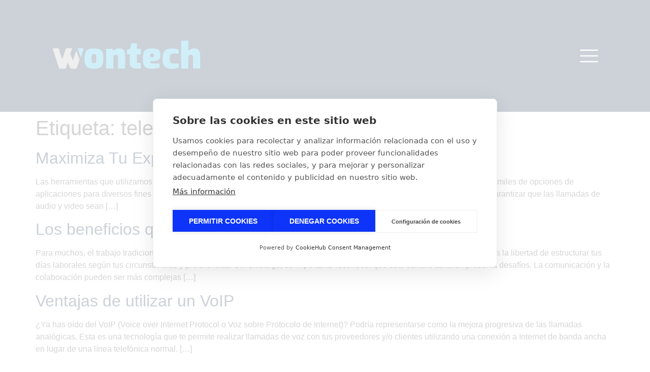

--- FILE ---
content_type: text/html; charset=UTF-8
request_url: https://wontech.es/insights/tag/telecomunicaciones/
body_size: 18525
content:
<!doctype html>
<html lang="es">
<head>
	<meta charset="UTF-8">
	<meta name="viewport" content="width=device-width, initial-scale=1">
	<link rel="profile" href="https://gmpg.org/xfn/11">
	<meta name='robots' content='index, follow, max-image-preview:large, max-snippet:-1, max-video-preview:-1' />

	<!-- This site is optimized with the Yoast SEO plugin v26.8 - https://yoast.com/product/yoast-seo-wordpress/ -->
	<title>telecomunicaciones Archives - Wontech</title>
	<link rel="canonical" href="https://wontech.es/insights/tag/telecomunicaciones/" />
	<meta property="og:locale" content="es_ES" />
	<meta property="og:type" content="article" />
	<meta property="og:title" content="telecomunicaciones Archives - Wontech" />
	<meta property="og:url" content="https://wontech.es/insights/tag/telecomunicaciones/" />
	<meta property="og:site_name" content="Wontech" />
	<meta name="twitter:card" content="summary_large_image" />
	<meta name="twitter:site" content="@wontechneutral" />
	<script type="application/ld+json" class="yoast-schema-graph">{"@context":"https://schema.org","@graph":[{"@type":"CollectionPage","@id":"https://wontech.es/insights/tag/telecomunicaciones/","url":"https://wontech.es/insights/tag/telecomunicaciones/","name":"telecomunicaciones Archives - Wontech","isPartOf":{"@id":"https://wontech.es/#website"},"breadcrumb":{"@id":"https://wontech.es/insights/tag/telecomunicaciones/#breadcrumb"},"inLanguage":"es"},{"@type":"BreadcrumbList","@id":"https://wontech.es/insights/tag/telecomunicaciones/#breadcrumb","itemListElement":[{"@type":"ListItem","position":1,"name":"Home","item":"https://wontech.es/"},{"@type":"ListItem","position":2,"name":"telecomunicaciones"}]},{"@type":"WebSite","@id":"https://wontech.es/#website","url":"https://wontech.es/","name":"Wontech - Asesoría tecnológica neutral","description":"Asesoría tecnológica neutral","publisher":{"@id":"https://wontech.es/#organization"},"potentialAction":[{"@type":"SearchAction","target":{"@type":"EntryPoint","urlTemplate":"https://wontech.es/?s={search_term_string}"},"query-input":{"@type":"PropertyValueSpecification","valueRequired":true,"valueName":"search_term_string"}}],"inLanguage":"es"},{"@type":"Organization","@id":"https://wontech.es/#organization","name":"Wontech","url":"https://wontech.es/","logo":{"@type":"ImageObject","inLanguage":"es","@id":"https://wontech.es/#/schema/logo/image/","url":"https://wontech.es/wp-content/uploads/2023/04/logo_Wontech.png","contentUrl":"https://wontech.es/wp-content/uploads/2023/04/logo_Wontech.png","width":1464,"height":285,"caption":"Wontech"},"image":{"@id":"https://wontech.es/#/schema/logo/image/"},"sameAs":["https://x.com/wontechneutral","https://www.linkedin.com/company/wontech-asesores-neutrales/"]}]}</script>
	<!-- / Yoast SEO plugin. -->


<link rel='dns-prefetch' href='//wontech.es' />
<link rel='dns-prefetch' href='//www.googletagmanager.com' />
<link rel='dns-prefetch' href='//code.jivosite.com' />
<link rel="alternate" type="application/rss+xml" title="Wontech &raquo; Feed" href="https://wontech.es/feed/" />
<link rel="alternate" type="application/rss+xml" title="Wontech &raquo; Feed de los comentarios" href="https://wontech.es/comments/feed/" />
<link rel="alternate" type="application/rss+xml" title="Wontech &raquo; Etiqueta telecomunicaciones del feed" href="https://wontech.es/insights/tag/telecomunicaciones/feed/" />
<style id='wp-img-auto-sizes-contain-inline-css'>
img:is([sizes=auto i],[sizes^="auto," i]){contain-intrinsic-size:3000px 1500px}
/*# sourceURL=wp-img-auto-sizes-contain-inline-css */
</style>
<link rel='stylesheet' id='hello-elementor-theme-style-css' href='https://wontech.es/wp-content/themes/hello-elementor/theme.min.css?ver=2.7.1' media='all' />
<link rel='stylesheet' id='jet-menu-hello-css' href='https://wontech.es/wp-content/plugins/jet-menu/integration/themes/hello-elementor/assets/css/style.css?ver=2.4.18' media='all' />
<style id='wp-emoji-styles-inline-css'>

	img.wp-smiley, img.emoji {
		display: inline !important;
		border: none !important;
		box-shadow: none !important;
		height: 1em !important;
		width: 1em !important;
		margin: 0 0.07em !important;
		vertical-align: -0.1em !important;
		background: none !important;
		padding: 0 !important;
	}
/*# sourceURL=wp-emoji-styles-inline-css */
</style>
<link rel='stylesheet' id='wp-block-library-css' href='https://wontech.es/wp-includes/css/dist/block-library/style.min.css?ver=6.9' media='all' />
<style id='classic-theme-styles-inline-css'>
/*! This file is auto-generated */
.wp-block-button__link{color:#fff;background-color:#32373c;border-radius:9999px;box-shadow:none;text-decoration:none;padding:calc(.667em + 2px) calc(1.333em + 2px);font-size:1.125em}.wp-block-file__button{background:#32373c;color:#fff;text-decoration:none}
/*# sourceURL=/wp-includes/css/classic-themes.min.css */
</style>
<link rel='stylesheet' id='jet-engine-frontend-css' href='https://wontech.es/wp-content/plugins/jet-engine/assets/css/frontend.css?ver=3.8.3' media='all' />
<style id='global-styles-inline-css'>
:root{--wp--preset--aspect-ratio--square: 1;--wp--preset--aspect-ratio--4-3: 4/3;--wp--preset--aspect-ratio--3-4: 3/4;--wp--preset--aspect-ratio--3-2: 3/2;--wp--preset--aspect-ratio--2-3: 2/3;--wp--preset--aspect-ratio--16-9: 16/9;--wp--preset--aspect-ratio--9-16: 9/16;--wp--preset--color--black: #000000;--wp--preset--color--cyan-bluish-gray: #abb8c3;--wp--preset--color--white: #ffffff;--wp--preset--color--pale-pink: #f78da7;--wp--preset--color--vivid-red: #cf2e2e;--wp--preset--color--luminous-vivid-orange: #ff6900;--wp--preset--color--luminous-vivid-amber: #fcb900;--wp--preset--color--light-green-cyan: #7bdcb5;--wp--preset--color--vivid-green-cyan: #00d084;--wp--preset--color--pale-cyan-blue: #8ed1fc;--wp--preset--color--vivid-cyan-blue: #0693e3;--wp--preset--color--vivid-purple: #9b51e0;--wp--preset--gradient--vivid-cyan-blue-to-vivid-purple: linear-gradient(135deg,rgb(6,147,227) 0%,rgb(155,81,224) 100%);--wp--preset--gradient--light-green-cyan-to-vivid-green-cyan: linear-gradient(135deg,rgb(122,220,180) 0%,rgb(0,208,130) 100%);--wp--preset--gradient--luminous-vivid-amber-to-luminous-vivid-orange: linear-gradient(135deg,rgb(252,185,0) 0%,rgb(255,105,0) 100%);--wp--preset--gradient--luminous-vivid-orange-to-vivid-red: linear-gradient(135deg,rgb(255,105,0) 0%,rgb(207,46,46) 100%);--wp--preset--gradient--very-light-gray-to-cyan-bluish-gray: linear-gradient(135deg,rgb(238,238,238) 0%,rgb(169,184,195) 100%);--wp--preset--gradient--cool-to-warm-spectrum: linear-gradient(135deg,rgb(74,234,220) 0%,rgb(151,120,209) 20%,rgb(207,42,186) 40%,rgb(238,44,130) 60%,rgb(251,105,98) 80%,rgb(254,248,76) 100%);--wp--preset--gradient--blush-light-purple: linear-gradient(135deg,rgb(255,206,236) 0%,rgb(152,150,240) 100%);--wp--preset--gradient--blush-bordeaux: linear-gradient(135deg,rgb(254,205,165) 0%,rgb(254,45,45) 50%,rgb(107,0,62) 100%);--wp--preset--gradient--luminous-dusk: linear-gradient(135deg,rgb(255,203,112) 0%,rgb(199,81,192) 50%,rgb(65,88,208) 100%);--wp--preset--gradient--pale-ocean: linear-gradient(135deg,rgb(255,245,203) 0%,rgb(182,227,212) 50%,rgb(51,167,181) 100%);--wp--preset--gradient--electric-grass: linear-gradient(135deg,rgb(202,248,128) 0%,rgb(113,206,126) 100%);--wp--preset--gradient--midnight: linear-gradient(135deg,rgb(2,3,129) 0%,rgb(40,116,252) 100%);--wp--preset--font-size--small: 13px;--wp--preset--font-size--medium: 20px;--wp--preset--font-size--large: 36px;--wp--preset--font-size--x-large: 42px;--wp--preset--spacing--20: 0.44rem;--wp--preset--spacing--30: 0.67rem;--wp--preset--spacing--40: 1rem;--wp--preset--spacing--50: 1.5rem;--wp--preset--spacing--60: 2.25rem;--wp--preset--spacing--70: 3.38rem;--wp--preset--spacing--80: 5.06rem;--wp--preset--shadow--natural: 6px 6px 9px rgba(0, 0, 0, 0.2);--wp--preset--shadow--deep: 12px 12px 50px rgba(0, 0, 0, 0.4);--wp--preset--shadow--sharp: 6px 6px 0px rgba(0, 0, 0, 0.2);--wp--preset--shadow--outlined: 6px 6px 0px -3px rgb(255, 255, 255), 6px 6px rgb(0, 0, 0);--wp--preset--shadow--crisp: 6px 6px 0px rgb(0, 0, 0);}:where(.is-layout-flex){gap: 0.5em;}:where(.is-layout-grid){gap: 0.5em;}body .is-layout-flex{display: flex;}.is-layout-flex{flex-wrap: wrap;align-items: center;}.is-layout-flex > :is(*, div){margin: 0;}body .is-layout-grid{display: grid;}.is-layout-grid > :is(*, div){margin: 0;}:where(.wp-block-columns.is-layout-flex){gap: 2em;}:where(.wp-block-columns.is-layout-grid){gap: 2em;}:where(.wp-block-post-template.is-layout-flex){gap: 1.25em;}:where(.wp-block-post-template.is-layout-grid){gap: 1.25em;}.has-black-color{color: var(--wp--preset--color--black) !important;}.has-cyan-bluish-gray-color{color: var(--wp--preset--color--cyan-bluish-gray) !important;}.has-white-color{color: var(--wp--preset--color--white) !important;}.has-pale-pink-color{color: var(--wp--preset--color--pale-pink) !important;}.has-vivid-red-color{color: var(--wp--preset--color--vivid-red) !important;}.has-luminous-vivid-orange-color{color: var(--wp--preset--color--luminous-vivid-orange) !important;}.has-luminous-vivid-amber-color{color: var(--wp--preset--color--luminous-vivid-amber) !important;}.has-light-green-cyan-color{color: var(--wp--preset--color--light-green-cyan) !important;}.has-vivid-green-cyan-color{color: var(--wp--preset--color--vivid-green-cyan) !important;}.has-pale-cyan-blue-color{color: var(--wp--preset--color--pale-cyan-blue) !important;}.has-vivid-cyan-blue-color{color: var(--wp--preset--color--vivid-cyan-blue) !important;}.has-vivid-purple-color{color: var(--wp--preset--color--vivid-purple) !important;}.has-black-background-color{background-color: var(--wp--preset--color--black) !important;}.has-cyan-bluish-gray-background-color{background-color: var(--wp--preset--color--cyan-bluish-gray) !important;}.has-white-background-color{background-color: var(--wp--preset--color--white) !important;}.has-pale-pink-background-color{background-color: var(--wp--preset--color--pale-pink) !important;}.has-vivid-red-background-color{background-color: var(--wp--preset--color--vivid-red) !important;}.has-luminous-vivid-orange-background-color{background-color: var(--wp--preset--color--luminous-vivid-orange) !important;}.has-luminous-vivid-amber-background-color{background-color: var(--wp--preset--color--luminous-vivid-amber) !important;}.has-light-green-cyan-background-color{background-color: var(--wp--preset--color--light-green-cyan) !important;}.has-vivid-green-cyan-background-color{background-color: var(--wp--preset--color--vivid-green-cyan) !important;}.has-pale-cyan-blue-background-color{background-color: var(--wp--preset--color--pale-cyan-blue) !important;}.has-vivid-cyan-blue-background-color{background-color: var(--wp--preset--color--vivid-cyan-blue) !important;}.has-vivid-purple-background-color{background-color: var(--wp--preset--color--vivid-purple) !important;}.has-black-border-color{border-color: var(--wp--preset--color--black) !important;}.has-cyan-bluish-gray-border-color{border-color: var(--wp--preset--color--cyan-bluish-gray) !important;}.has-white-border-color{border-color: var(--wp--preset--color--white) !important;}.has-pale-pink-border-color{border-color: var(--wp--preset--color--pale-pink) !important;}.has-vivid-red-border-color{border-color: var(--wp--preset--color--vivid-red) !important;}.has-luminous-vivid-orange-border-color{border-color: var(--wp--preset--color--luminous-vivid-orange) !important;}.has-luminous-vivid-amber-border-color{border-color: var(--wp--preset--color--luminous-vivid-amber) !important;}.has-light-green-cyan-border-color{border-color: var(--wp--preset--color--light-green-cyan) !important;}.has-vivid-green-cyan-border-color{border-color: var(--wp--preset--color--vivid-green-cyan) !important;}.has-pale-cyan-blue-border-color{border-color: var(--wp--preset--color--pale-cyan-blue) !important;}.has-vivid-cyan-blue-border-color{border-color: var(--wp--preset--color--vivid-cyan-blue) !important;}.has-vivid-purple-border-color{border-color: var(--wp--preset--color--vivid-purple) !important;}.has-vivid-cyan-blue-to-vivid-purple-gradient-background{background: var(--wp--preset--gradient--vivid-cyan-blue-to-vivid-purple) !important;}.has-light-green-cyan-to-vivid-green-cyan-gradient-background{background: var(--wp--preset--gradient--light-green-cyan-to-vivid-green-cyan) !important;}.has-luminous-vivid-amber-to-luminous-vivid-orange-gradient-background{background: var(--wp--preset--gradient--luminous-vivid-amber-to-luminous-vivid-orange) !important;}.has-luminous-vivid-orange-to-vivid-red-gradient-background{background: var(--wp--preset--gradient--luminous-vivid-orange-to-vivid-red) !important;}.has-very-light-gray-to-cyan-bluish-gray-gradient-background{background: var(--wp--preset--gradient--very-light-gray-to-cyan-bluish-gray) !important;}.has-cool-to-warm-spectrum-gradient-background{background: var(--wp--preset--gradient--cool-to-warm-spectrum) !important;}.has-blush-light-purple-gradient-background{background: var(--wp--preset--gradient--blush-light-purple) !important;}.has-blush-bordeaux-gradient-background{background: var(--wp--preset--gradient--blush-bordeaux) !important;}.has-luminous-dusk-gradient-background{background: var(--wp--preset--gradient--luminous-dusk) !important;}.has-pale-ocean-gradient-background{background: var(--wp--preset--gradient--pale-ocean) !important;}.has-electric-grass-gradient-background{background: var(--wp--preset--gradient--electric-grass) !important;}.has-midnight-gradient-background{background: var(--wp--preset--gradient--midnight) !important;}.has-small-font-size{font-size: var(--wp--preset--font-size--small) !important;}.has-medium-font-size{font-size: var(--wp--preset--font-size--medium) !important;}.has-large-font-size{font-size: var(--wp--preset--font-size--large) !important;}.has-x-large-font-size{font-size: var(--wp--preset--font-size--x-large) !important;}
:where(.wp-block-post-template.is-layout-flex){gap: 1.25em;}:where(.wp-block-post-template.is-layout-grid){gap: 1.25em;}
:where(.wp-block-term-template.is-layout-flex){gap: 1.25em;}:where(.wp-block-term-template.is-layout-grid){gap: 1.25em;}
:where(.wp-block-columns.is-layout-flex){gap: 2em;}:where(.wp-block-columns.is-layout-grid){gap: 2em;}
:root :where(.wp-block-pullquote){font-size: 1.5em;line-height: 1.6;}
/*# sourceURL=global-styles-inline-css */
</style>
<link rel='stylesheet' id='hello-elementor-css' href='https://wontech.es/wp-content/themes/hello-elementor/style.min.css?ver=2.7.1' media='all' />
<link rel='stylesheet' id='elementor-frontend-css' href='https://wontech.es/wp-content/uploads/elementor/css/custom-frontend.min.css?ver=1769826200' media='all' />
<link rel='stylesheet' id='elementor-post-7-css' href='https://wontech.es/wp-content/uploads/elementor/css/post-7.css?ver=1769826185' media='all' />
<link rel='stylesheet' id='jet-menu-public-styles-css' href='https://wontech.es/wp-content/plugins/jet-menu/assets/public/css/public.css?ver=2.4.18' media='all' />
<link rel='stylesheet' id='jet-popup-frontend-css' href='https://wontech.es/wp-content/plugins/jet-popup/assets/css/jet-popup-frontend.css?ver=2.0.20.3' media='all' />
<link rel='stylesheet' id='jet-theme-core-frontend-styles-css' href='https://wontech.es/wp-content/plugins/jet-theme-core/assets/css/frontend.css?ver=2.3.1.1' media='all' />
<link rel='stylesheet' id='jet-elements-css' href='https://wontech.es/wp-content/plugins/jet-elements/assets/css/jet-elements.css?ver=2.8.0.1' media='all' />
<link rel='stylesheet' id='jet-inline-svg-css' href='https://wontech.es/wp-content/plugins/jet-elements/assets/css/addons/jet-inline-svg.css?ver=2.8.0.1' media='all' />
<link rel='stylesheet' id='widget-heading-css' href='https://wontech.es/wp-content/plugins/elementor/assets/css/widget-heading.min.css?ver=3.34.3' media='all' />
<link rel='stylesheet' id='widget-social-icons-css' href='https://wontech.es/wp-content/plugins/elementor/assets/css/widget-social-icons.min.css?ver=3.34.3' media='all' />
<link rel='stylesheet' id='e-apple-webkit-css' href='https://wontech.es/wp-content/uploads/elementor/css/custom-apple-webkit.min.css?ver=1769826200' media='all' />
<link rel='stylesheet' id='jet-blocks-css' href='https://wontech.es/wp-content/uploads/elementor/css/custom-jet-blocks.css?ver=1.3.23' media='all' />
<link rel='stylesheet' id='elementor-icons-css' href='https://wontech.es/wp-content/plugins/elementor/assets/lib/eicons/css/elementor-icons.min.css?ver=5.46.0' media='all' />
<link rel='stylesheet' id='jet-blog-css' href='https://wontech.es/wp-content/plugins/jet-blog/assets/css/jet-blog.css?ver=2.4.8' media='all' />
<link rel='stylesheet' id='jet-tabs-frontend-css' href='https://wontech.es/wp-content/plugins/jet-tabs/assets/css/jet-tabs-frontend.css?ver=2.2.13' media='all' />
<link rel='stylesheet' id='swiper-css' href='https://wontech.es/wp-content/plugins/elementor/assets/lib/swiper/v8/css/swiper.min.css?ver=8.4.5' media='all' />
<link rel='stylesheet' id='jet-tricks-frontend-css' href='https://wontech.es/wp-content/plugins/jet-tricks/assets/css/jet-tricks-frontend.css?ver=1.5.9' media='all' />
<link rel='stylesheet' id='elementor-post-149-css' href='https://wontech.es/wp-content/uploads/elementor/css/post-149.css?ver=1769826185' media='all' />
<link rel='stylesheet' id='elementor-post-166-css' href='https://wontech.es/wp-content/uploads/elementor/css/post-166.css?ver=1769826185' media='all' />
<link rel='stylesheet' id='wprevpro_w3-css' href='https://wontech.es/wp-content/plugins/wp-review-slider-pro/public/css/wprevpro_w3_min.css?ver=12.6.1_1' media='all' />
<style id='wprevpro_w3-inline-css'>
#wprev-slider-1 .wprevpro_star_imgs_T2{display:none;}#wprev-slider-1 .wprevpro_star_imgs{color:#FDD314;}#wprev-slider-1 .wprsp-star{color:#FDD314;}#wprev-slider-1 .wprevpro_star_imgs span.svgicons{background:#FDD314;}#wprev-slider-1 .wprev_preview_bradius_T2{border-radius:0px;}#wprev-slider-1 .wprev_preview_tcolor1_T2{color:002856;}#wprev-slider-1 .wprev_preview_tcolor2_T2{color:002856;}#wprev-slider-1 .wprev_preview_tcolor1_T2{font-size:25px;line-height:normal;}#wprev-slider-1 .wprev_preview_tcolor2_T2{font-size:25px;line-height:normal;}#wprev-slider-1 .wprev_preview_bg1_T2{border-bottom:3px solid}#wprev-slider-1 .wprs_rd_more, #wprev-slider-1 .wprs_rd_less, #wprev-slider-1 .wprevpro_btn_show_rdpop{color:#0000ee;}#wprev-slider-1 .wprevpro_star_imgs span.svgicons{width:18px;height:18px;}#wprev-slider-1 .wprevsiteicon{height:32px;}.wpproslider_t2_STRONG_5{font-size:25px;line-height:33px;font-weight:700;font-family:Work Sans;margin-top:30px;margin-left:20px;color:#002856;text-transform:normal;} .wpproslider_t2_P_4{font-size:28px;line-height:34px;font-weight:300;color:#001c3c;margin-left:20px !important;font-family:Work Sans;font-style:normal;} .wprs_unslider-nav{display:none;} .wprs_unslider-arrow{background-size:auto;height:60px;width:60px;} .wprev_preview_bradius_T2{margin-bottom:40px;} .wprs_unslider-arrow.prev{background-image:url(https://wontech.es/wp-content/uploads/2023/05/arrow_right.svg);opacity:1;background-color:#fff;} .wprs_unslider-arrow.next{background-image:url(https://wontech.es/wp-content/uploads/2023/05/arrow_right.svg);opacity:1;background-color:#fff;}#wprev-slider-1_widget .wprevpro_star_imgs_T2_widget{display:none;}#wprev-slider-1_widget .wprevpro_star_imgs{color:#FDD314;}#wprev-slider-1_widget .wprsp-star{color:#FDD314;}#wprev-slider-1_widget .wprevpro_star_imgs span.svgicons{background:#FDD314;}#wprev-slider-1_widget .wprev_preview_bradius_T2_widget{border-radius:0px;}#wprev-slider-1_widget .wprev_preview_tcolor1_T2_widget{color:002856;}#wprev-slider-1_widget .wprev_preview_tcolor2_T2_widget{color:002856;}#wprev-slider-1_widget .wprev_preview_tcolor1_T2_widget{font-size:25px;line-height:normal;}#wprev-slider-1_widget .wprev_preview_tcolor2_T2_widget{font-size:25px;line-height:normal;}#wprev-slider-1_widget .wprev_preview_bg1_T2_widget{border-bottom:3px solid}#wprev-slider-1_widget .wprs_rd_more, #wprev-slider-1_widget .wprs_rd_less, #wprev-slider-1_widget .wprevpro_btn_show_rdpop{color:#0000ee;}#wprev-slider-1_widget .wprevpro_star_imgs span.svgicons{width:18px;height:18px;}#wprev-slider-1_widget .wprevsiteicon{height:32px;}.wpproslider_t2_STRONG_5{font-size:25px;line-height:33px;font-weight:700;font-family:Work Sans;margin-top:30px;margin-left:20px;color:#002856;text-transform:normal;} .wpproslider_t2_P_4{font-size:28px;line-height:34px;font-weight:300;color:#001c3c;margin-left:20px !important;font-family:Work Sans;font-style:normal;} .wprs_unslider-nav{display:none;} .wprs_unslider-arrow{background-size:auto;height:60px;width:60px;} .wprev_preview_bradius_T2{margin-bottom:40px;} .wprs_unslider-arrow.prev{background-image:url(https://wontech.es/wp-content/uploads/2023/05/arrow_right.svg);opacity:1;background-color:#fff;} .wprs_unslider-arrow.next{background-image:url(https://wontech.es/wp-content/uploads/2023/05/arrow_right.svg);opacity:1;background-color:#fff;}
/*# sourceURL=wprevpro_w3-inline-css */
</style>
<link rel='stylesheet' id='elementor-gf-local-worksans-css' href='https://wontech.es/wp-content/uploads/elementor/google-fonts/css/worksans.css?ver=1744100843' media='all' />
<link rel='stylesheet' id='elementor-icons-shared-0-css' href='https://wontech.es/wp-content/plugins/elementor/assets/lib/font-awesome/css/fontawesome.min.css?ver=5.15.3' media='all' />
<link rel='stylesheet' id='elementor-icons-fa-solid-css' href='https://wontech.es/wp-content/plugins/elementor/assets/lib/font-awesome/css/solid.min.css?ver=5.15.3' media='all' />
<script src="https://wontech.es/wp-includes/js/jquery/jquery.min.js?ver=3.7.1" id="jquery-core-js"></script>
<script src="https://wontech.es/wp-includes/js/jquery/jquery-migrate.min.js?ver=3.4.1" id="jquery-migrate-js"></script>

<!-- Fragmento de código de la etiqueta de Google (gtag.js) añadida por Site Kit -->
<!-- Fragmento de código de Google Analytics añadido por Site Kit -->
<script src="https://www.googletagmanager.com/gtag/js?id=GT-KD7CL6P" id="google_gtagjs-js" async></script>
<script id="google_gtagjs-js-after">
window.dataLayer = window.dataLayer || [];function gtag(){dataLayer.push(arguments);}
gtag("set","linker",{"domains":["wontech.es"]});
gtag("js", new Date());
gtag("set", "developer_id.dZTNiMT", true);
gtag("config", "GT-KD7CL6P");
//# sourceURL=google_gtagjs-js-after
</script>
<script src="https://wontech.es/wp-content/plugins/wp-review-slider-pro/public/js/wprs-combined.min.js?ver=12.6.1_1" id="wp-review-slider-pro_unslider_comb-min-js"></script>
<script id="wp-review-slider-pro_plublic-min-js-extra">
var wprevpublicjs_script_vars = {"wpfb_nonce":"fdb9395469","wpfb_ajaxurl":"https://wontech.es/wp-admin/admin-ajax.php","wprevpluginsurl":"https://wontech.es/wp-content/plugins/wp-review-slider-pro","page_id":"26"};
//# sourceURL=wp-review-slider-pro_plublic-min-js-extra
</script>
<script src="https://wontech.es/wp-content/plugins/wp-review-slider-pro/public/js/wprev-public.min.js?ver=12.6.1_1" id="wp-review-slider-pro_plublic-min-js"></script>
<link rel="https://api.w.org/" href="https://wontech.es/wp-json/" /><link rel="alternate" title="JSON" type="application/json" href="https://wontech.es/wp-json/wp/v2/tags/26" /><link rel="EditURI" type="application/rsd+xml" title="RSD" href="https://wontech.es/xmlrpc.php?rsd" />
<meta name="generator" content="WordPress 6.9" />
<meta name="generator" content="Site Kit by Google 1.171.0" /><meta name="google-site-verification" content="_GU6_y4vvOzaHdORNXTgy5JQpUJq3hB4pS3cDnBWSXw"><meta name="generator" content="Elementor 3.34.3; features: additional_custom_breakpoints; settings: css_print_method-external, google_font-enabled, font_display-swap">
			<style>
				.e-con.e-parent:nth-of-type(n+4):not(.e-lazyloaded):not(.e-no-lazyload),
				.e-con.e-parent:nth-of-type(n+4):not(.e-lazyloaded):not(.e-no-lazyload) * {
					background-image: none !important;
				}
				@media screen and (max-height: 1024px) {
					.e-con.e-parent:nth-of-type(n+3):not(.e-lazyloaded):not(.e-no-lazyload),
					.e-con.e-parent:nth-of-type(n+3):not(.e-lazyloaded):not(.e-no-lazyload) * {
						background-image: none !important;
					}
				}
				@media screen and (max-height: 640px) {
					.e-con.e-parent:nth-of-type(n+2):not(.e-lazyloaded):not(.e-no-lazyload),
					.e-con.e-parent:nth-of-type(n+2):not(.e-lazyloaded):not(.e-no-lazyload) * {
						background-image: none !important;
					}
				}
			</style>
			
<!-- Fragmento de código de Google Tag Manager añadido por Site Kit -->
<script>
			( function( w, d, s, l, i ) {
				w[l] = w[l] || [];
				w[l].push( {'gtm.start': new Date().getTime(), event: 'gtm.js'} );
				var f = d.getElementsByTagName( s )[0],
					j = d.createElement( s ), dl = l != 'dataLayer' ? '&l=' + l : '';
				j.async = true;
				j.src = 'https://www.googletagmanager.com/gtm.js?id=' + i + dl;
				f.parentNode.insertBefore( j, f );
			} )( window, document, 'script', 'dataLayer', 'GTM-N4V34VS' );
			
</script>

<!-- Final del fragmento de código de Google Tag Manager añadido por Site Kit -->
<link rel="icon" href="https://wontech.es/wp-content/uploads/2023/04/cropped-favicon-1-32x32.png" sizes="32x32" />
<link rel="icon" href="https://wontech.es/wp-content/uploads/2023/04/cropped-favicon-1-192x192.png" sizes="192x192" />
<link rel="apple-touch-icon" href="https://wontech.es/wp-content/uploads/2023/04/cropped-favicon-1-180x180.png" />
<meta name="msapplication-TileImage" content="https://wontech.es/wp-content/uploads/2023/04/cropped-favicon-1-270x270.png" />
		<style id="wp-custom-css">
			input.elementor-field.elementor-size-sm.elementor-acceptance-field {
  width: 20px !important;
  height: 20px !important;
	text-align: center;
  vertical-align: middle;
}
		</style>
		</head>
<body class="archive tag tag-telecomunicaciones tag-26 wp-theme-hello-elementor jet-mega-menu-location elementor-default elementor-kit-7">

		<!-- Fragmento de código de Google Tag Manager (noscript) añadido por Site Kit -->
		<noscript>
			<iframe src="https://www.googletagmanager.com/ns.html?id=GTM-N4V34VS" height="0" width="0" style="display:none;visibility:hidden"></iframe>
		</noscript>
		<!-- Final del fragmento de código de Google Tag Manager (noscript) añadido por Site Kit -->
		
<a class="skip-link screen-reader-text" href="#content">Ir al contenido</a>

		<header data-elementor-type="header" data-elementor-id="149" class="elementor elementor-149 elementor-location-header" data-elementor-post-type="elementor_library">
			<div class="elementor-element elementor-element-a0055c7 c-box e-flex e-con-boxed e-con e-parent" data-id="a0055c7" data-element_type="container" data-settings="{&quot;jet_parallax_layout_list&quot;:[]}">
					<div class="e-con-inner">
				<div class="elementor-element elementor-element-d061f27 elementor-widget elementor-widget-jet-logo" data-id="d061f27" data-element_type="widget" data-widget_type="jet-logo.default">
				<div class="elementor-widget-container">
					<div class="elementor-jet-logo jet-blocks"><div class="jet-logo jet-logo-type-image jet-logo-display-block">
<a href="https://wontech.es/" class="jet-logo__link"><img src="https://wontech.es/wp-content/uploads/2023/03/wontech-logo.svg" class="jet-logo__img" alt="Wontech" /></a></div></div>				</div>
				</div>
				<div class="elementor-element elementor-element-0f6b6ad elementor-hidden-tablet elementor-hidden-mobile elementor-hidden-laptop elementor-widget elementor-widget-jet-mega-menu" data-id="0f6b6ad" data-element_type="widget" data-widget_type="jet-mega-menu.default">
				<div class="elementor-widget-container">
					<div class="jet-mega-menu jet-mega-menu--layout-horizontal jet-mega-menu--sub-position-right jet-mega-menu--dropdown-layout-default jet-mega-menu--dropdown-position-right jet-mega-menu--animation-none jet-mega-menu--location-elementor    jet-mega-menu--fill-svg-icons" data-settings='{"menuId":"4","menuUniqId":"697f92cde41c7","rollUp":false,"megaAjaxLoad":false,"layout":"horizontal","subEvent":"hover","subCloseBehavior":"mouseleave","mouseLeaveDelay":500,"subTrigger":"item","subPosition":"right","megaWidthType":"container","megaWidthSelector":"","breakpoint":0,"signatures":[]}'><div class="jet-mega-menu-toggle" role="button" tabindex="0" aria-label="Open/Close Menu"><div class="jet-mega-menu-toggle-icon jet-mega-menu-toggle-icon--default-state"><svg xmlns="http://www.w3.org/2000/svg" height="512" viewBox="0 0 32 32" width="512"><g id="_04" data-name="04"><path d="m2 6h28v2h-28z"></path><path d="m2 15h28v2h-28z"></path><path d="m2 24h28v2h-28z"></path></g></svg></div><div class="jet-mega-menu-toggle-icon jet-mega-menu-toggle-icon--opened-state"><svg xmlns="http://www.w3.org/2000/svg" id="Capa_1" height="512" viewBox="0 0 413.348 413.348" width="512"><path d="m413.348 24.354-24.354-24.354-182.32 182.32-182.32-182.32-24.354 24.354 182.32 182.32-182.32 182.32 24.354 24.354 182.32-182.32 182.32 182.32 24.354-24.354-182.32-182.32z"></path></svg></div></div><nav class="jet-mega-menu-container" aria-label="Main nav"><ul class="jet-mega-menu-list"><li id="jet-mega-menu-item-1021" class="jet-mega-menu-item jet-mega-menu-item-type-post_type jet-mega-menu-item-object-page jet-mega-menu-item--default jet-mega-menu-item--top-level jet-mega-menu-item-1021"><div class="jet-mega-menu-item__inner"><a href="https://wontech.es/que-hacemos-wontech/" class="jet-mega-menu-item__link jet-mega-menu-item__link--top-level"><div class="jet-mega-menu-item__title"><div class="jet-mega-menu-item__label">Qué hacemos</div></div></a></div></li>
<li id="jet-mega-menu-item-279" class="jet-mega-menu-item jet-mega-menu-item-type-post_type jet-mega-menu-item-object-page jet-mega-menu-item--default jet-mega-menu-item--top-level jet-mega-menu-item-279"><div class="jet-mega-menu-item__inner"><a href="https://wontech.es/quienes-somos/" class="jet-mega-menu-item__link jet-mega-menu-item__link--top-level"><div class="jet-mega-menu-item__title"><div class="jet-mega-menu-item__label">Sobre nosotros</div></div></a></div></li>
<li id="jet-mega-menu-item-5161" class="jet-mega-menu-item jet-mega-menu-item-type-post_type jet-mega-menu-item-object-page jet-mega-menu-item--default jet-mega-menu-item--top-level jet-mega-menu-item-5161"><div class="jet-mega-menu-item__inner"><a href="https://wontech.es/insights/" class="jet-mega-menu-item__link jet-mega-menu-item__link--top-level"><div class="jet-mega-menu-item__title"><div class="jet-mega-menu-item__label">Insights</div></div></a></div></li>
<li id="jet-mega-menu-item-1398" class="menucontact jet-mega-menu-item jet-mega-menu-item-type-post_type jet-mega-menu-item-object-page jet-mega-menu-item--default jet-mega-menu-item--top-level jet-mega-menu-item-1398"><div class="jet-mega-menu-item__inner"><a href="https://wontech.es/contacto/" class="jet-mega-menu-item__link jet-mega-menu-item__link--top-level"><div class="jet-mega-menu-item__title"><div class="jet-mega-menu-item__label">Contáctanos</div></div></a></div></li>
<li id="jet-mega-menu-item-5572" class="jet-mega-menu-item jet-mega-menu-item-type-custom jet-mega-menu-item-object-custom jet-mega-menu-item-has-children jet-mega-menu-item--default jet-mega-menu-item--top-level jet-mega-menu-item-5572"><div class="jet-mega-menu-item__inner" role="button" tabindex="0" aria-haspopup="true" aria-expanded="false" aria-label="Login"><a href="#" class="jet-mega-menu-item__link jet-mega-menu-item__link--top-level"><div class="jet-mega-menu-item__title"><div class="jet-mega-menu-item__label">Login</div></div></a><div class="jet-mega-menu-item__dropdown"><i class="fas fa-angle-down"></i></div></div>
<div class='jet-mega-menu-sub-menu'><ul  class="jet-mega-menu-sub-menu__list">
	<li id="jet-mega-menu-item-5573" class="jet-mega-menu-item jet-mega-menu-item-type-custom jet-mega-menu-item-object-custom jet-mega-menu-item--default jet-mega-menu-item--sub-level jet-mega-menu-item-5573"><div class="jet-mega-menu-item__inner"><a href="https://admin.wontechbaas.com/" class="jet-mega-menu-item__link jet-mega-menu-item__link--sub-level"><div class="jet-mega-menu-item__title"><div class="jet-mega-menu-item__label">Clientes</div></div></a></div></li>
	<li id="jet-mega-menu-item-5574" class="jet-mega-menu-item jet-mega-menu-item-type-custom jet-mega-menu-item-object-custom jet-mega-menu-item--default jet-mega-menu-item--sub-level jet-mega-menu-item-5574"><div class="jet-mega-menu-item__inner"><a href="https://wontechbaas.com/login?utm_source=wontech&#038;utm_medium=website&#038;utm_campaign=sidebuttonsp" class="jet-mega-menu-item__link jet-mega-menu-item__link--sub-level"><div class="jet-mega-menu-item__title"><div class="jet-mega-menu-item__label">Proveedores</div></div></a></div></li>
</ul></div>
</li>
</ul></nav></div>				</div>
				</div>
				<div class="elementor-element elementor-element-51c2171 elementor-hidden-widescreen elementor-hidden-desktop elementor-widget elementor-widget-jet-mobile-menu" data-id="51c2171" data-element_type="widget" data-widget_type="jet-mobile-menu.default">
				<div class="elementor-widget-container">
					<div  id="jet-mobile-menu-697f92cde5787" class="jet-mobile-menu jet-mobile-menu--location-elementor" data-menu-id="4" data-menu-options="{&quot;menuUniqId&quot;:&quot;697f92cde5787&quot;,&quot;menuId&quot;:&quot;4&quot;,&quot;mobileMenuId&quot;:&quot;&quot;,&quot;location&quot;:&quot;elementor&quot;,&quot;menuLocation&quot;:false,&quot;menuLayout&quot;:&quot;slide-out&quot;,&quot;togglePosition&quot;:&quot;default&quot;,&quot;menuPosition&quot;:&quot;left&quot;,&quot;headerTemplate&quot;:&quot;&quot;,&quot;beforeTemplate&quot;:&quot;&quot;,&quot;afterTemplate&quot;:&quot;&quot;,&quot;useBreadcrumb&quot;:true,&quot;breadcrumbPath&quot;:&quot;full&quot;,&quot;toggleText&quot;:&quot;&quot;,&quot;toggleLoader&quot;:true,&quot;backText&quot;:&quot;&quot;,&quot;itemIconVisible&quot;:true,&quot;itemBadgeVisible&quot;:true,&quot;itemDescVisible&quot;:false,&quot;loaderColor&quot;:&quot;#3a3a3a&quot;,&quot;subEvent&quot;:&quot;click&quot;,&quot;subTrigger&quot;:&quot;item&quot;,&quot;subOpenLayout&quot;:&quot;slide-in&quot;,&quot;closeAfterNavigate&quot;:false,&quot;fillSvgIcon&quot;:true,&quot;megaAjaxLoad&quot;:false}">
			<mobile-menu></mobile-menu><div class="jet-mobile-menu__refs"><div ref="toggleClosedIcon"><svg xmlns="http://www.w3.org/2000/svg" height="512" viewBox="0 0 32 32" width="512"><g id="_04" data-name="04"><path d="m2 6h28v2h-28z"></path><path d="m2 15h28v2h-28z"></path><path d="m2 24h28v2h-28z"></path></g></svg></div><div ref="toggleOpenedIcon"><svg xmlns="http://www.w3.org/2000/svg" id="Capa_1" height="512" viewBox="0 0 413.348 413.348" width="512"><path d="m413.348 24.354-24.354-24.354-182.32 182.32-182.32-182.32-24.354 24.354 182.32 182.32-182.32 182.32 24.354 24.354 182.32-182.32 182.32 182.32 24.354-24.354-182.32-182.32z"></path></svg></div><div ref="closeIcon"><svg xmlns="http://www.w3.org/2000/svg" id="Capa_1" height="512" viewBox="0 0 413.348 413.348" width="512"><path d="m413.348 24.354-24.354-24.354-182.32 182.32-182.32-182.32-24.354 24.354 182.32 182.32-182.32 182.32 24.354 24.354 182.32-182.32 182.32 182.32 24.354-24.354-182.32-182.32z"></path></svg></div><div ref="backIcon"><svg xmlns="http://www.w3.org/2000/svg" xmlns:xlink="http://www.w3.org/1999/xlink" id="Layer_1" x="0px" y="0px" viewBox="0 0 512 512" style="enable-background:new 0 0 512 512;" xml:space="preserve"><g id="Layer_20">	<path d="M359.8,36.6l22.7,22.7L185.8,256l196.8,196.6l-22.7,22.7L140.6,256L359.8,36.6z"></path></g></svg></div><div ref="dropdownIcon"><svg xmlns="http://www.w3.org/2000/svg" height="512" viewBox="0 0 32 32" width="512"><g id="Layer_20" data-name="Layer 20"><path d="m23.91 16-13.7 13.71-1.42-1.42 12.3-12.29-12.3-12.29 1.42-1.42z"></path></g></svg></div><div ref="dropdownOpenedIcon"><i class="fas fa-angle-down"></i></div><div ref="breadcrumbIcon"><svg xmlns="http://www.w3.org/2000/svg" height="512" viewBox="0 0 32 32" width="512"><g id="Layer_20" data-name="Layer 20"><path d="m23.91 16-13.7 13.71-1.42-1.42 12.3-12.29-12.3-12.29 1.42-1.42z"></path></g></svg></div></div></div><script id="jetMenuMobileWidgetRenderData697f92cde5787" type="application/json">
            {"items":{"item-1021":{"id":"item-1021","name":"Qu\u00e9 hacemos","attrTitle":false,"description":"","url":"https:\/\/wontech.es\/que-hacemos-wontech\/","target":false,"xfn":false,"itemParent":false,"itemId":1021,"megaTemplateId":false,"megaContent":false,"megaContentType":"default","open":false,"badgeContent":false,"itemIcon":"","hideItemText":false,"classes":[""],"signature":""},"item-279":{"id":"item-279","name":"Sobre nosotros","attrTitle":false,"description":"","url":"https:\/\/wontech.es\/quienes-somos\/","target":false,"xfn":false,"itemParent":false,"itemId":279,"megaTemplateId":false,"megaContent":false,"megaContentType":"default","open":false,"badgeContent":false,"itemIcon":"","hideItemText":false,"classes":[""],"signature":""},"item-5161":{"id":"item-5161","name":"Insights","attrTitle":false,"description":"","url":"https:\/\/wontech.es\/insights\/","target":false,"xfn":false,"itemParent":false,"itemId":5161,"megaTemplateId":false,"megaContent":false,"megaContentType":"default","open":false,"badgeContent":false,"itemIcon":"","hideItemText":false,"classes":[""],"signature":""},"item-1398":{"id":"item-1398","name":"Cont\u00e1ctanos","attrTitle":false,"description":"","url":"https:\/\/wontech.es\/contacto\/","target":false,"xfn":false,"itemParent":false,"itemId":1398,"megaTemplateId":false,"megaContent":false,"megaContentType":"default","open":false,"badgeContent":false,"itemIcon":"","hideItemText":false,"classes":["menucontact"],"signature":""},"item-5572":{"id":"item-5572","name":"Login","attrTitle":false,"description":"","url":"#","target":false,"xfn":false,"itemParent":false,"itemId":5572,"megaTemplateId":false,"megaContent":false,"megaContentType":"default","open":false,"badgeContent":false,"itemIcon":"","hideItemText":false,"classes":[""],"signature":"","children":{"item-5573":{"id":"item-5573","name":"Clientes","attrTitle":false,"description":"","url":"https:\/\/admin.wontechbaas.com\/","target":false,"xfn":false,"itemParent":"item-5572","itemId":5573,"megaTemplateId":false,"megaContent":false,"megaContentType":"default","open":false,"badgeContent":false,"itemIcon":"","hideItemText":false,"classes":[""],"signature":""},"item-5574":{"id":"item-5574","name":"Proveedores","attrTitle":false,"description":"","url":"https:\/\/wontechbaas.com\/login?utm_source=wontech&utm_medium=website&utm_campaign=sidebuttonsp","target":false,"xfn":false,"itemParent":"item-5572","itemId":5574,"megaTemplateId":false,"megaContent":false,"megaContentType":"default","open":false,"badgeContent":false,"itemIcon":"","hideItemText":false,"classes":[""],"signature":""}}}}}        </script>				</div>
				</div>
					</div>
				</div>
				</header>
		<main id="content" class="site-main">

			<header class="page-header">
			<h1 class="entry-title">Etiqueta: <span>telecomunicaciones</span></h1>		</header>
		<div class="page-content">
					<article class="post">
				<h2 class="entry-title"><a href="https://wontech.es/insights/datos-y-voz/maximiza-tu-experiencia-de-audio-y-video/">Maximiza Tu Experiencia de Audio y Video</a></h2><p>Las herramientas que utilizamos para conectarnos y colaborar online a día de hoy son la clave de nuestro éxito profesional. Hay miles de opciones de aplicaciones para diversos fines y objetivos, en este articulo queremos volver a lo básico y contarte a qué debes atenerte para garantizar que las llamadas de audio y video sean [&hellip;]</p>
			</article>
					<article class="post">
				<h2 class="entry-title"><a href="https://wontech.es/insights/software/los-beneficios-que-traen-las-aplicaciones-de-softphone/">Los beneficios que traen las aplicaciones de softphone</a></h2><p>Para muchos, el trabajo tradicional de 9 a 18 confinado a una ubicación fija se está convirtiendo en algo del pasado. Ahora tienes la libertad de estructurar tus días laborales según tus circunstancias y preferencias. Sin embargo, es importante reconocer que este cambio también presenta desafíos. La comunicación y la colaboración pueden ser más complejas [&hellip;]</p>
			</article>
					<article class="post">
				<h2 class="entry-title"><a href="https://wontech.es/insights/cloud-e-infraestructuras/ventajas-utilizar-voip/">Ventajas de utilizar un VoIP</a></h2><p>¿Ya has oído del&nbsp;VoIP (Voice over Internet Protocol o Voz sobre Protocolo de Internet)? Podría representarse como la mejora progresiva de las llamadas analógicas. Esta es una tecnología que te permite realizar llamadas de voz con tus proveedores y/o clientes utilizando una conexión a Internet de banda ancha en lugar de una línea telefónica normal. [&hellip;]</p>
			</article>
					<article class="post">
				<h2 class="entry-title"><a href="https://wontech.es/insights/datos-y-voz/los-5-principales-problemas-de-telecomunicaciones-en-las-empresas/">Los 5 principales problemas de telecomunicaciones en las empresas</a></h2><a href="https://wontech.es/insights/datos-y-voz/los-5-principales-problemas-de-telecomunicaciones-en-las-empresas/"></a><p>Según un informe de El Reclamador, las empresas de telefonía, Internet y televisión son el sector que concentró en el 2019 el mayor volumen de quejas, un 66,2%, seguido de la banca y las aerolíneas.</p>
			</article>
			</div>

	
	</main>
		<footer data-elementor-type="footer" data-elementor-id="166" class="elementor elementor-166 elementor-location-footer" data-elementor-post-type="elementor_library">
			<div class="elementor-element elementor-element-e4f53f3 c-box e-flex e-con-boxed e-con e-parent" data-id="e4f53f3" data-element_type="container" data-settings="{&quot;background_background&quot;:&quot;classic&quot;,&quot;jet_parallax_layout_list&quot;:[]}">
					<div class="e-con-inner">
		<div class="elementor-element elementor-element-6168b9f e-con-full e-flex e-con e-parent" data-id="6168b9f" data-element_type="container" data-settings="{&quot;jet_parallax_layout_list&quot;:[]}">
		<div class="elementor-element elementor-element-850ae4e e-con-full e-flex e-con e-parent" data-id="850ae4e" data-element_type="container" data-settings="{&quot;jet_parallax_layout_list&quot;:[]}">
		<div class="elementor-element elementor-element-2d6f02f e-con-full e-flex e-con e-parent" data-id="2d6f02f" data-element_type="container" data-settings="{&quot;jet_parallax_layout_list&quot;:[]}">
				<div class="elementor-element elementor-element-6a51014 elementor-widget elementor-widget-jet-inline-svg" data-id="6a51014" data-element_type="widget" data-widget_type="jet-inline-svg.default">
				<div class="elementor-widget-container">
					<div class="elementor-jet-inline-svg jet-elements"><div class="jet-inline-svg__wrapper"><a class="jet-inline-svg jet-inline-svg--custom-width" href="/" aria-label="SVG link"><div class="jet-inline-svg__inner"><?xml version="1.0" encoding="UTF-8"?>
<svg xmlns="http://www.w3.org/2000/svg" xmlns:xlink="http://www.w3.org/1999/xlink" width="172" height="34" viewBox="0 0 172 34">
  <image id="Bitmap" width="172" height="34" xlink:href="[data-uri]" style="mix-blend-mode: multiply;isolation: isolate"></image>
</svg>
</div></a></div></div>				</div>
				</div>
				</div>
				</div>
		<div class="elementor-element elementor-element-145057f e-con-full e-flex e-con e-parent" data-id="145057f" data-element_type="container" data-settings="{&quot;jet_parallax_layout_list&quot;:[]}">
				<div class="elementor-element elementor-element-aee761b elementor-widget elementor-widget-jet-custom-menu" data-id="aee761b" data-element_type="widget" data-widget_type="jet-custom-menu.default">
				<div class="elementor-widget-container">
					<div class="menu-footer-1-container"><div class="jet-custom-nav jet-custom-nav--dropdown-right-side jet-custom-nav--animation-fade" data-trigger="hover"><div class="menu-item menu-item-type-post_type menu-item-object-page jet-custom-nav__item jet-custom-nav__item-5553"><a href="https://wontech.es/que-hacemos-wontech/" class="jet-custom-nav__item-link"><span class="jet-menu-link-text"><span class="jet-custom-item-label top-level-label">Qué hacemos</span></span></a></div>
<div class="menu-item menu-item-type-post_type menu-item-object-page jet-custom-nav__item jet-custom-nav__item-5554"><a href="https://wontech.es/quienes-somos/" class="jet-custom-nav__item-link"><span class="jet-menu-link-text"><span class="jet-custom-item-label top-level-label">Sobre nosotros</span></span></a></div>
<div class="menu-item menu-item-type-post_type menu-item-object-page jet-custom-nav__item jet-custom-nav__item-5552"><a href="https://wontech.es/insights/" class="jet-custom-nav__item-link"><span class="jet-menu-link-text"><span class="jet-custom-item-label top-level-label">Insights</span></span></a></div>
</div></div>				</div>
				</div>
				</div>
		<div class="elementor-element elementor-element-b4ab0bc e-con-full e-flex e-con e-parent" data-id="b4ab0bc" data-element_type="container" data-settings="{&quot;jet_parallax_layout_list&quot;:[]}">
				<div class="elementor-element elementor-element-56908d8 elementor-widget elementor-widget-jet-custom-menu" data-id="56908d8" data-element_type="widget" data-widget_type="jet-custom-menu.default">
				<div class="elementor-widget-container">
					<div class="menu-footer-2-container"><div class="jet-custom-nav jet-custom-nav--dropdown-right-side jet-custom-nav--animation-fade" data-trigger="hover"><div class="menu-item menu-item-type-post_type menu-item-object-page jet-custom-nav__item jet-custom-nav__item-5555"><a href="https://wontech.es/contacto/" class="jet-custom-nav__item-link"><span class="jet-menu-link-text"><span class="jet-custom-item-label top-level-label">Contáctanos</span></span></a></div>
<div class="menu-item menu-item-type-custom menu-item-object-custom jet-custom-nav__item jet-custom-nav__item-5556"><a href="#" class="jet-custom-nav__item-link"><span class="jet-menu-link-text"><span class="jet-custom-item-label top-level-label">Login</span></span></a></div>
</div></div>				</div>
				</div>
				</div>
		<div class="elementor-element elementor-element-34fad9a e-con-full e-flex e-con e-parent" data-id="34fad9a" data-element_type="container" data-settings="{&quot;jet_parallax_layout_list&quot;:[]}">
				<div class="elementor-element elementor-element-1984104 elementor-widget elementor-widget-jet-custom-menu" data-id="1984104" data-element_type="widget" data-widget_type="jet-custom-menu.default">
				<div class="elementor-widget-container">
					<div class="menu-footer-3-container"><div class="jet-custom-nav jet-custom-nav--dropdown-right-side jet-custom-nav--animation-fade" data-trigger="hover"><div class="menu-item menu-item-type-post_type menu-item-object-page jet-custom-nav__item jet-custom-nav__item-5558"><a href="https://wontech.es/aviso-legal/" class="jet-custom-nav__item-link"><span class="jet-menu-link-text"><span class="jet-custom-item-label top-level-label">Aviso legal</span></span></a></div>
<div class="menu-item menu-item-type-post_type menu-item-object-page menu-item-privacy-policy jet-custom-nav__item jet-custom-nav__item-5557"><a href="https://wontech.es/politica-de-privacidad/" class="jet-custom-nav__item-link"><span class="jet-menu-link-text"><span class="jet-custom-item-label top-level-label">Política de privacidad</span></span></a></div>
</div></div>				</div>
				</div>
				</div>
		<div class="elementor-element elementor-element-cb5e688 e-con-full e-flex e-con e-parent" data-id="cb5e688" data-element_type="container" data-settings="{&quot;jet_parallax_layout_list&quot;:[]}">
				<div class="elementor-element elementor-element-5e87b14 elementor-widget elementor-widget-heading" data-id="5e87b14" data-element_type="widget" data-widget_type="heading.default">
				<div class="elementor-widget-container">
					<p class="elementor-heading-title elementor-size-default">Síguenos en</p>				</div>
				</div>
				<div class="elementor-element elementor-element-0104659 elementor-shape-circle e-grid-align-left elementor-grid-0 elementor-widget elementor-widget-social-icons" data-id="0104659" data-element_type="widget" data-widget_type="social-icons.default">
				<div class="elementor-widget-container">
							<div class="elementor-social-icons-wrapper elementor-grid">
							<span class="elementor-grid-item">
					<a class="elementor-icon elementor-social-icon elementor-social-icon- elementor-repeater-item-48e2fbe" href="https://www.linkedin.com/company/wontech-asesores-neutrales/" target="_blank">
						<span class="elementor-screen-only"></span>
						<svg xmlns="http://www.w3.org/2000/svg" xmlns:xlink="http://www.w3.org/1999/xlink" id="Group_3" data-name="Group 3" width="50" height="50" viewBox="0 0 50 50"><defs><clipPath id="clip-path"><path id="Clip_2" data-name="Clip 2" d="M0,0H50V50H0Z" transform="translate(0 0)" fill="none"></path></clipPath><clipPath id="clip-path-2"><path id="Clip_5" data-name="Clip 5" d="M0,50H50V0H0Z" transform="translate(0 0)" fill="none"></path></clipPath></defs><path id="Clip_2-2" data-name="Clip 2" d="M0,0H50V50H0Z" transform="translate(0 0)" fill="none"></path><g id="Group_3-2" data-name="Group 3" clip-path="url(#clip-path)"><path id="Fill_1" data-name="Fill 1" d="M25,50A25,25,0,1,1,50,25,25.029,25.029,0,0,1,25,50ZM25,1.9A23.1,23.1,0,1,0,48.1,25,23.131,23.131,0,0,0,25,1.9Z" transform="translate(0)" fill="#001c3c"></path></g><path id="Clip_5-2" data-name="Clip 5" d="M0,50H50V0H0Z" transform="translate(0 0)" fill="none"></path><g id="Group_3-3" data-name="Group 3" clip-path="url(#clip-path-2)"><path id="Fill_4" data-name="Fill 4" d="M0,16.081H4.978V0H0Z" transform="translate(14.094 19.638)" fill="#001c3c"></path><path id="Fill_6" data-name="Fill 6" d="M2.943,5.935A2.968,2.968,0,1,0,0,2.967,2.956,2.956,0,0,0,2.943,5.935" transform="translate(13.615 11.598)" fill="#001c3c"></path><path id="Fill_7" data-name="Fill 7" d="M4.775,8.131c0-2.261,1.04-3.608,3.033-3.608,1.83,0,2.71,1.293,2.71,3.608v8.442h4.954V6.39C15.473,2.083,13.031,0,9.621,0A5.607,5.607,0,0,0,4.775,2.657V.491H0V16.572H4.775Z" transform="translate(22.254 19.147)" fill="#001c3c"></path></g></svg>					</a>
				</span>
					</div>
						</div>
				</div>
				</div>
				</div>
					</div>
				</div>
				</footer>
		
<script type='text/javascript'>
/* <![CDATA[ */
var hasJetBlogPlaylist = 0;
/* ]]> */
</script>
<script type="speculationrules">
{"prefetch":[{"source":"document","where":{"and":[{"href_matches":"/*"},{"not":{"href_matches":["/wp-*.php","/wp-admin/*","/wp-content/uploads/*","/wp-content/*","/wp-content/plugins/*","/wp-content/themes/hello-elementor/*","/*\\?(.+)"]}},{"not":{"selector_matches":"a[rel~=\"nofollow\"]"}},{"not":{"selector_matches":".no-prefetch, .no-prefetch a"}}]},"eagerness":"conservative"}]}
</script>
					<script type="text/x-template" id="mobile-menu-item-template"><li
	:id="'jet-mobile-menu-item-'+itemDataObject.itemId"
	:class="itemClasses"
>
	<div
		class="jet-mobile-menu__item-inner"
		tabindex="0"
		:aria-label="itemDataObject.name"
        aria-expanded="false"
		v-on:click="itemSubHandler"
		v-on:keyup.enter="itemSubHandler"
	>
		<a
			:class="itemLinkClasses"
			:href="itemDataObject.url"
			:rel="itemDataObject.xfn"
			:title="itemDataObject.attrTitle"
			:target="itemDataObject.target"
		>
			<div class="jet-menu-item-wrapper">
				<div
					class="jet-menu-icon"
					v-if="isIconVisible"
					v-html="itemIconHtml"
				></div>
				<div class="jet-menu-name">
					<span
						class="jet-menu-label"
						v-if="isLabelVisible"
						v-html="itemDataObject.name"
					></span>
					<small
						class="jet-menu-desc"
						v-if="isDescVisible"
						v-html="itemDataObject.description"
					></small>
				</div>
				<div
					class="jet-menu-badge"
					v-if="isBadgeVisible"
				>
					<div class="jet-menu-badge__inner" v-html="itemDataObject.badgeContent"></div>
				</div>
			</div>
		</a>
		<span
			class="jet-dropdown-arrow"
			v-if="isSub && !templateLoadStatus"
			v-html="dropdownIconHtml"
			v-on:click="markerSubHandler"
		>
		</span>
		<div
			class="jet-mobile-menu__template-loader"
			v-if="templateLoadStatus"
		>
			<svg xmlns:svg="http://www.w3.org/2000/svg" xmlns="http://www.w3.org/2000/svg" xmlns:xlink="http://www.w3.org/1999/xlink" version="1.0" width="24px" height="25px" viewBox="0 0 128 128" xml:space="preserve">
				<g>
					<linearGradient :id="'linear-gradient-'+itemDataObject.itemId">
						<stop offset="0%" :stop-color="loaderColor" stop-opacity="0"/>
						<stop offset="100%" :stop-color="loaderColor" stop-opacity="1"/>
					</linearGradient>
				<path d="M63.85 0A63.85 63.85 0 1 1 0 63.85 63.85 63.85 0 0 1 63.85 0zm.65 19.5a44 44 0 1 1-44 44 44 44 0 0 1 44-44z" :fill="'url(#linear-gradient-'+itemDataObject.itemId+')'" fill-rule="evenodd"/>
				<animateTransform attributeName="transform" type="rotate" from="0 64 64" to="360 64 64" dur="1080ms" repeatCount="indefinite"></animateTransform>
				</g>
			</svg>
		</div>
	</div>

	<transition name="menu-container-expand-animation">
		<mobile-menu-list
			v-if="isDropdownLayout && subDropdownVisible"
			:depth="depth+1"
			:children-object="itemDataObject.children"
		></mobile-menu-list>
	</transition>

</li>
					</script>					<script type="text/x-template" id="mobile-menu-list-template"><div
	class="jet-mobile-menu__list"
	role="navigation"
>
	<ul class="jet-mobile-menu__items">
		<mobile-menu-item
			v-for="(item, index) in childrenObject"
			:key="item.id"
			:item-data-object="item"
			:depth="depth"
		></mobile-menu-item>
	</ul>
</div>
					</script>					<script type="text/x-template" id="mobile-menu-template"><div
	:class="instanceClass"
	v-on:keyup.esc="escapeKeyHandler"
>
	<div
		class="jet-mobile-menu__toggle"
		role="button"
		ref="toggle"
		tabindex="0"
		aria-label="Open/Close Menu"
        aria-expanded="false"
		v-on:click="menuToggle"
		v-on:keyup.enter="menuToggle"
	>
		<div
			class="jet-mobile-menu__template-loader"
			v-if="toggleLoaderVisible"
		>
			<svg xmlns:svg="http://www.w3.org/2000/svg" xmlns="http://www.w3.org/2000/svg" xmlns:xlink="http://www.w3.org/1999/xlink" version="1.0" width="24px" height="25px" viewBox="0 0 128 128" xml:space="preserve">
				<g>
					<linearGradient :id="'linear-gradient-'+itemDataObject.itemId">
						<stop offset="0%" :stop-color="loaderColor" stop-opacity="0"/>
						<stop offset="100%" :stop-color="loaderColor" stop-opacity="1"/>
					</linearGradient>
				<path d="M63.85 0A63.85 63.85 0 1 1 0 63.85 63.85 63.85 0 0 1 63.85 0zm.65 19.5a44 44 0 1 1-44 44 44 44 0 0 1 44-44z" :fill="'url(#linear-gradient-'+itemDataObject.itemId+')'" fill-rule="evenodd"/>
				<animateTransform attributeName="transform" type="rotate" from="0 64 64" to="360 64 64" dur="1080ms" repeatCount="indefinite"></animateTransform>
				</g>
			</svg>
		</div>

		<div
			class="jet-mobile-menu__toggle-icon"
			v-if="!menuOpen && !toggleLoaderVisible"
			v-html="toggleClosedIcon"
		></div>
		<div
			class="jet-mobile-menu__toggle-icon"
			v-if="menuOpen && !toggleLoaderVisible"
			v-html="toggleOpenedIcon"
		></div>
		<span
			class="jet-mobile-menu__toggle-text"
			v-if="toggleText"
			v-html="toggleText"
		></span>

	</div>

	<transition name="cover-animation">
		<div
			class="jet-mobile-menu-cover"
			v-if="menuContainerVisible && coverVisible"
			v-on:click="closeMenu"
		></div>
	</transition>

	<transition :name="showAnimation">
		<div
			class="jet-mobile-menu__container"
			v-if="menuContainerVisible"
		>
			<div
				class="jet-mobile-menu__container-inner"
			>
				<div
					class="jet-mobile-menu__header-template"
					v-if="headerTemplateVisible"
				>
					<div
						class="jet-mobile-menu__header-template-content"
						ref="header-template-content"
						v-html="headerContent"
					></div>
				</div>

				<div
					class="jet-mobile-menu__controls"
                    v-if="isBreadcrumbs || isBack || isClose"
				>
					<div
						class="jet-mobile-menu__breadcrumbs"
						v-if="isBreadcrumbs"
					>
						<div
							class="jet-mobile-menu__breadcrumb"
							v-for="(item, index) in breadcrumbsPathData"
							:key="index"
						>
							<div
								class="breadcrumb-label"
								v-on:click="breadcrumbHandle(index+1)"
								v-html="item"
							></div>
							<div
								class="breadcrumb-divider"
								v-html="breadcrumbIcon"
								v-if="(breadcrumbIcon && index !== breadcrumbsPathData.length-1)"
							></div>
						</div>
					</div>
					<div
						class="jet-mobile-menu__back"
						role="button"
						ref="back"
						tabindex="0"
						aria-label="Close Menu"
                        aria-expanded="false"
						v-if="!isBack && isClose"
						v-html="closeIcon"
						v-on:click="menuToggle"
						v-on:keyup.enter="menuToggle"
					></div>
					<div
						class="jet-mobile-menu__back"
						role="button"
						ref="back"
						tabindex="0"
						aria-label="Back to Prev Items"
                        aria-expanded="false"
						v-if="isBack"
						v-html="backIcon"
						v-on:click="goBack"
						v-on:keyup.enter="goBack"
					></div>
				</div>

				<div
					class="jet-mobile-menu__before-template"
					v-if="beforeTemplateVisible"
				>
					<div
						class="jet-mobile-menu__before-template-content"
						ref="before-template-content"
						v-html="beforeContent"
					></div>
				</div>

				<div
					class="jet-mobile-menu__body"
				>
					<transition :name="animation">
						<mobile-menu-list
							v-if="!templateVisible"
							:key="depth"
							:depth="depth"
							:children-object="itemsList"
						></mobile-menu-list>
						<div
							class="jet-mobile-menu__template"
							ref="template-content"
							v-if="templateVisible"
						>
							<div
								class="jet-mobile-menu__template-content"
								v-html="itemTemplateContent"
							></div>
						</div>
					</transition>
				</div>

				<div
					class="jet-mobile-menu__after-template"
					v-if="afterTemplateVisible"
				>
					<div
						class="jet-mobile-menu__after-template-content"
						ref="after-template-content"
						v-html="afterContent"
					></div>
				</div>

			</div>
		</div>
	</transition>
</div>
					</script>			<script>
				const lazyloadRunObserver = () => {
					const lazyloadBackgrounds = document.querySelectorAll( `.e-con.e-parent:not(.e-lazyloaded)` );
					const lazyloadBackgroundObserver = new IntersectionObserver( ( entries ) => {
						entries.forEach( ( entry ) => {
							if ( entry.isIntersecting ) {
								let lazyloadBackground = entry.target;
								if( lazyloadBackground ) {
									lazyloadBackground.classList.add( 'e-lazyloaded' );
								}
								lazyloadBackgroundObserver.unobserve( entry.target );
							}
						});
					}, { rootMargin: '200px 0px 200px 0px' } );
					lazyloadBackgrounds.forEach( ( lazyloadBackground ) => {
						lazyloadBackgroundObserver.observe( lazyloadBackground );
					} );
				};
				const events = [
					'DOMContentLoaded',
					'elementor/lazyload/observe',
				];
				events.forEach( ( event ) => {
					document.addEventListener( event, lazyloadRunObserver );
				} );
			</script>
			<script src="https://wontech.es/wp-content/themes/hello-elementor/assets/js/hello-frontend.min.js?ver=1.0.0" id="hello-theme-frontend-js"></script>
<script src="https://wontech.es/wp-includes/js/dist/hooks.min.js?ver=dd5603f07f9220ed27f1" id="wp-hooks-js"></script>
<script src="https://wontech.es/wp-content/plugins/jet-menu/assets/public/lib/vue/vue.min.js?ver=2.6.11" id="jet-vue-js"></script>
<script id="jet-menu-public-scripts-js-extra">
var jetMenuPublicSettings = {"version":"2.4.18","ajaxUrl":"https://wontech.es/wp-admin/admin-ajax.php","isMobile":"false","getElementorTemplateApiUrl":"https://wontech.es/wp-json/jet-menu-api/v2/get-elementor-template-content","getBlocksTemplateApiUrl":"https://wontech.es/wp-json/jet-menu-api/v2/get-blocks-template-content","menuItemsApiUrl":"https://wontech.es/wp-json/jet-menu-api/v2/get-menu-items","restNonce":"933c60f5a0","devMode":"false","wpmlLanguageCode":"","menuSettings":{"jetMenuRollUp":"true","jetMenuMouseleaveDelay":"500","jetMenuMegaWidthType":"container","jetMenuMegaWidthSelector":"","jetMenuMegaOpenSubType":"hover","jetMenuMegaAjax":"false"}};
//# sourceURL=jet-menu-public-scripts-js-extra
</script>
<script src="https://wontech.es/wp-content/plugins/jet-menu/assets/public/js/jet-menu-public-scripts.js?ver=2.4.18" id="jet-menu-public-scripts-js"></script>
<script id="jet-menu-public-scripts-js-after">
function CxCSSCollector(){"use strict";var t,e=window.CxCollectedCSS;void 0!==e&&((t=document.createElement("style")).setAttribute("title",e.title),t.setAttribute("type",e.type),t.textContent=e.css,document.head.appendChild(t))}CxCSSCollector();
//# sourceURL=jet-menu-public-scripts-js-after
</script>
<script src="https://wontech.es/wp-content/plugins/jet-engine/assets/lib/jet-plugins/jet-plugins.js?ver=1.1.0" id="jet-plugins-js"></script>
<script src="https://wontech.es/wp-content/plugins/jet-elements/assets/js/lib/anime-js/anime.min.js?ver=2.2.0" id="jet-anime-js-js"></script>
<script id="jet-popup-frontend-js-extra">
var jetPopupData = {"version":"2.0.20.3","ajax_url":"https://wontech.es/wp-admin/admin-ajax.php","isElementor":"true"};
//# sourceURL=jet-popup-frontend-js-extra
</script>
<script src="https://wontech.es/wp-content/plugins/jet-popup/assets/js/jet-popup-frontend.js?ver=2.0.20.3" id="jet-popup-frontend-js"></script>
<script src="//code.jivosite.com/widget/UwB7jEwOXb?ver=1.3.6.1" id="jivosite_widget_code-js"></script>
<script src="https://wontech.es/wp-content/plugins/elementor/assets/js/webpack.runtime.min.js?ver=3.34.3" id="elementor-webpack-runtime-js"></script>
<script src="https://wontech.es/wp-content/plugins/elementor/assets/js/frontend-modules.min.js?ver=3.34.3" id="elementor-frontend-modules-js"></script>
<script src="https://wontech.es/wp-includes/js/jquery/ui/core.min.js?ver=1.13.3" id="jquery-ui-core-js"></script>
<script id="elementor-frontend-js-before">
var elementorFrontendConfig = {"environmentMode":{"edit":false,"wpPreview":false,"isScriptDebug":false},"i18n":{"shareOnFacebook":"Compartir en Facebook","shareOnTwitter":"Compartir en Twitter","pinIt":"Pinear","download":"Descargar","downloadImage":"Descargar imagen","fullscreen":"Pantalla completa","zoom":"Zoom","share":"Compartir","playVideo":"Reproducir v\u00eddeo","previous":"Anterior","next":"Siguiente","close":"Cerrar","a11yCarouselPrevSlideMessage":"Diapositiva anterior","a11yCarouselNextSlideMessage":"Diapositiva siguiente","a11yCarouselFirstSlideMessage":"Esta es la primera diapositiva","a11yCarouselLastSlideMessage":"Esta es la \u00faltima diapositiva","a11yCarouselPaginationBulletMessage":"Ir a la diapositiva"},"is_rtl":false,"breakpoints":{"xs":0,"sm":480,"md":768,"lg":1025,"xl":1440,"xxl":1600},"responsive":{"breakpoints":{"mobile":{"label":"M\u00f3vil vertical","value":767,"default_value":767,"direction":"max","is_enabled":true},"mobile_extra":{"label":"M\u00f3vil horizontal","value":880,"default_value":880,"direction":"max","is_enabled":false},"tablet":{"label":"Tableta vertical","value":1024,"default_value":1024,"direction":"max","is_enabled":true},"tablet_extra":{"label":"Tableta horizontal","value":1200,"default_value":1200,"direction":"max","is_enabled":false},"laptop":{"label":"Port\u00e1til","value":1366,"default_value":1366,"direction":"max","is_enabled":true},"widescreen":{"label":"Pantalla grande","value":1640,"default_value":2400,"direction":"min","is_enabled":true}},"hasCustomBreakpoints":true},"version":"3.34.3","is_static":false,"experimentalFeatures":{"additional_custom_breakpoints":true,"container":true,"theme_builder_v2":true,"hello-theme-header-footer":true,"nested-elements":true,"home_screen":true,"global_classes_should_enforce_capabilities":true,"e_variables":true,"cloud-library":true,"e_opt_in_v4_page":true,"e_interactions":true,"e_editor_one":true,"import-export-customization":true,"e_pro_variables":true},"urls":{"assets":"https:\/\/wontech.es\/wp-content\/plugins\/elementor\/assets\/","ajaxurl":"https:\/\/wontech.es\/wp-admin\/admin-ajax.php","uploadUrl":"https:\/\/wontech.es\/wp-content\/uploads"},"nonces":{"floatingButtonsClickTracking":"58bd62a184"},"swiperClass":"swiper","settings":{"editorPreferences":[]},"kit":{"active_breakpoints":["viewport_mobile","viewport_tablet","viewport_laptop","viewport_widescreen"],"viewport_widescreen":1640,"global_image_lightbox":"yes","lightbox_enable_counter":"yes","lightbox_enable_fullscreen":"yes","lightbox_enable_zoom":"yes","lightbox_enable_share":"yes","lightbox_title_src":"title","lightbox_description_src":"description","hello_header_logo_type":"title","hello_header_menu_layout":"horizontal","hello_footer_logo_type":"logo"},"post":{"id":0,"title":"telecomunicaciones Archives - Wontech","excerpt":""}};
//# sourceURL=elementor-frontend-js-before
</script>
<script src="https://wontech.es/wp-content/plugins/elementor/assets/js/frontend.min.js?ver=3.34.3" id="elementor-frontend-js"></script>
<script src="https://wontech.es/wp-content/plugins/jet-elements/assets/js/lib/tweenjs/tweenjs.min.js?ver=2.0.2" id="jet-tween-js-js"></script>
<script id="jet-elements-js-extra">
var jetElements = {"ajaxUrl":"https://wontech.es/wp-admin/admin-ajax.php","isMobile":"false","templateApiUrl":"https://wontech.es/wp-json/jet-elements-api/v1/elementor-template","devMode":"false","mapboxToken":"","messages":{"invalidMail":"Please specify a valid e-mail"}};
//# sourceURL=jet-elements-js-extra
</script>
<script src="https://wontech.es/wp-content/plugins/jet-elements/assets/js/jet-elements.min.js?ver=2.8.0.1" id="jet-elements-js"></script>
<script src="https://wontech.es/wp-content/plugins/jet-tricks/assets/js/lib/ts-particles/1.18.11/tsparticles.min.js?ver=1.18.11" id="jet-tricks-ts-particles-js"></script>
<script src="https://wontech.es/wp-content/plugins/elementor-pro/assets/js/webpack-pro.runtime.min.js?ver=3.34.3" id="elementor-pro-webpack-runtime-js"></script>
<script src="https://wontech.es/wp-includes/js/dist/i18n.min.js?ver=c26c3dc7bed366793375" id="wp-i18n-js"></script>
<script id="wp-i18n-js-after">
wp.i18n.setLocaleData( { 'text direction\u0004ltr': [ 'ltr' ] } );
//# sourceURL=wp-i18n-js-after
</script>
<script id="elementor-pro-frontend-js-before">
var ElementorProFrontendConfig = {"ajaxurl":"https:\/\/wontech.es\/wp-admin\/admin-ajax.php","nonce":"71455c3a43","urls":{"assets":"https:\/\/wontech.es\/wp-content\/plugins\/elementor-pro\/assets\/","rest":"https:\/\/wontech.es\/wp-json\/"},"settings":{"lazy_load_background_images":true},"popup":{"hasPopUps":false},"shareButtonsNetworks":{"facebook":{"title":"Facebook","has_counter":true},"twitter":{"title":"Twitter"},"linkedin":{"title":"LinkedIn","has_counter":true},"pinterest":{"title":"Pinterest","has_counter":true},"reddit":{"title":"Reddit","has_counter":true},"vk":{"title":"VK","has_counter":true},"odnoklassniki":{"title":"OK","has_counter":true},"tumblr":{"title":"Tumblr"},"digg":{"title":"Digg"},"skype":{"title":"Skype"},"stumbleupon":{"title":"StumbleUpon","has_counter":true},"mix":{"title":"Mix"},"telegram":{"title":"Telegram"},"pocket":{"title":"Pocket","has_counter":true},"xing":{"title":"XING","has_counter":true},"whatsapp":{"title":"WhatsApp"},"email":{"title":"Email"},"print":{"title":"Print"},"x-twitter":{"title":"X"},"threads":{"title":"Threads"}},"facebook_sdk":{"lang":"es_ES","app_id":""},"lottie":{"defaultAnimationUrl":"https:\/\/wontech.es\/wp-content\/plugins\/elementor-pro\/modules\/lottie\/assets\/animations\/default.json"}};
//# sourceURL=elementor-pro-frontend-js-before
</script>
<script src="https://wontech.es/wp-content/plugins/elementor-pro/assets/js/frontend.min.js?ver=3.34.3" id="elementor-pro-frontend-js"></script>
<script src="https://wontech.es/wp-content/plugins/elementor-pro/assets/js/elements-handlers.min.js?ver=3.34.3" id="pro-elements-handlers-js"></script>
<script src="https://wontech.es/wp-content/plugins/jet-blocks/assets/js/lib/jsticky/jquery.jsticky.min.js?ver=1.1.0" id="jet-blocks-jsticky-js"></script>
<script id="jet-blocks-js-extra">
var jetBlocksData = {"recaptchaConfig":""};
var JetHamburgerPanelSettings = {"ajaxurl":"https://wontech.es/wp-admin/admin-ajax.php","isMobile":"false","templateApiUrl":"https://wontech.es/wp-json/jet-blocks-api/v1/elementor-template","devMode":"false","restNonce":"933c60f5a0"};
//# sourceURL=jet-blocks-js-extra
</script>
<script src="https://wontech.es/wp-content/plugins/jet-blocks/assets/js/jet-blocks.min.js?ver=1.3.23" id="jet-blocks-js"></script>
<script src="https://wontech.es/wp-content/plugins/jet-menu/includes/elementor/assets/public/js/widgets-scripts.js?ver=2.4.18" id="jet-menu-elementor-widgets-scripts-js"></script>
<script src="https://wontech.es/wp-content/plugins/jet-popup/includes/elementor/assets/js/jet-popup-elementor-frontend.js?ver=2.0.20.3" id="jet-popup-elementor-frontend-js"></script>
<script id="jet-tabs-frontend-js-extra">
var JetTabsSettings = {"ajaxurl":"https://wontech.es/wp-admin/admin-ajax.php","isMobile":"false","templateApiUrl":"https://wontech.es/wp-json/jet-tabs-api/v1/elementor-template","devMode":"false","isSelfRequest":""};
//# sourceURL=jet-tabs-frontend-js-extra
</script>
<script src="https://wontech.es/wp-content/plugins/jet-tabs/assets/js/jet-tabs-frontend.min.js?ver=2.2.13" id="jet-tabs-frontend-js"></script>
<script src="https://wontech.es/wp-content/plugins/jet-tricks/assets/js/lib/tippy/popperjs.js?ver=2.11.8" id="jet-tricks-popperjs-js"></script>
<script src="https://wontech.es/wp-content/plugins/jet-tricks/assets/js/lib/tippy/tippy-bundle.js?ver=6.3.7" id="jet-tricks-tippy-bundle-js"></script>
<script id="jet-tricks-frontend-js-extra">
var JetTricksSettings = {"elements_data":{"sections":[],"columns":[],"widgets":{"d061f27":[],"0f6b6ad":[],"51c2171":[],"aee761b":[],"56908d8":[],"1984104":[]}}};
//# sourceURL=jet-tricks-frontend-js-extra
</script>
<script src="https://wontech.es/wp-content/plugins/jet-tricks/assets/js/jet-tricks-frontend.js?ver=1.5.9" id="jet-tricks-frontend-js"></script>
<script id="jet-blog-js-extra">
var JetBlogSettings = {"ajaxurl":"https://wontech.es/insights/tag/telecomunicaciones/?nocache=1769968333&jet_blog_ajax=1"};
//# sourceURL=jet-blog-js-extra
</script>
<script src="https://wontech.es/wp-content/plugins/jet-blog/assets/js/jet-blog.min.js?ver=2.4.8" id="jet-blog-js"></script>
<script id="wp-emoji-settings" type="application/json">
{"baseUrl":"https://s.w.org/images/core/emoji/17.0.2/72x72/","ext":".png","svgUrl":"https://s.w.org/images/core/emoji/17.0.2/svg/","svgExt":".svg","source":{"concatemoji":"https://wontech.es/wp-includes/js/wp-emoji-release.min.js?ver=6.9"}}
</script>
<script type="module">
/*! This file is auto-generated */
const a=JSON.parse(document.getElementById("wp-emoji-settings").textContent),o=(window._wpemojiSettings=a,"wpEmojiSettingsSupports"),s=["flag","emoji"];function i(e){try{var t={supportTests:e,timestamp:(new Date).valueOf()};sessionStorage.setItem(o,JSON.stringify(t))}catch(e){}}function c(e,t,n){e.clearRect(0,0,e.canvas.width,e.canvas.height),e.fillText(t,0,0);t=new Uint32Array(e.getImageData(0,0,e.canvas.width,e.canvas.height).data);e.clearRect(0,0,e.canvas.width,e.canvas.height),e.fillText(n,0,0);const a=new Uint32Array(e.getImageData(0,0,e.canvas.width,e.canvas.height).data);return t.every((e,t)=>e===a[t])}function p(e,t){e.clearRect(0,0,e.canvas.width,e.canvas.height),e.fillText(t,0,0);var n=e.getImageData(16,16,1,1);for(let e=0;e<n.data.length;e++)if(0!==n.data[e])return!1;return!0}function u(e,t,n,a){switch(t){case"flag":return n(e,"\ud83c\udff3\ufe0f\u200d\u26a7\ufe0f","\ud83c\udff3\ufe0f\u200b\u26a7\ufe0f")?!1:!n(e,"\ud83c\udde8\ud83c\uddf6","\ud83c\udde8\u200b\ud83c\uddf6")&&!n(e,"\ud83c\udff4\udb40\udc67\udb40\udc62\udb40\udc65\udb40\udc6e\udb40\udc67\udb40\udc7f","\ud83c\udff4\u200b\udb40\udc67\u200b\udb40\udc62\u200b\udb40\udc65\u200b\udb40\udc6e\u200b\udb40\udc67\u200b\udb40\udc7f");case"emoji":return!a(e,"\ud83e\u1fac8")}return!1}function f(e,t,n,a){let r;const o=(r="undefined"!=typeof WorkerGlobalScope&&self instanceof WorkerGlobalScope?new OffscreenCanvas(300,150):document.createElement("canvas")).getContext("2d",{willReadFrequently:!0}),s=(o.textBaseline="top",o.font="600 32px Arial",{});return e.forEach(e=>{s[e]=t(o,e,n,a)}),s}function r(e){var t=document.createElement("script");t.src=e,t.defer=!0,document.head.appendChild(t)}a.supports={everything:!0,everythingExceptFlag:!0},new Promise(t=>{let n=function(){try{var e=JSON.parse(sessionStorage.getItem(o));if("object"==typeof e&&"number"==typeof e.timestamp&&(new Date).valueOf()<e.timestamp+604800&&"object"==typeof e.supportTests)return e.supportTests}catch(e){}return null}();if(!n){if("undefined"!=typeof Worker&&"undefined"!=typeof OffscreenCanvas&&"undefined"!=typeof URL&&URL.createObjectURL&&"undefined"!=typeof Blob)try{var e="postMessage("+f.toString()+"("+[JSON.stringify(s),u.toString(),c.toString(),p.toString()].join(",")+"));",a=new Blob([e],{type:"text/javascript"});const r=new Worker(URL.createObjectURL(a),{name:"wpTestEmojiSupports"});return void(r.onmessage=e=>{i(n=e.data),r.terminate(),t(n)})}catch(e){}i(n=f(s,u,c,p))}t(n)}).then(e=>{for(const n in e)a.supports[n]=e[n],a.supports.everything=a.supports.everything&&a.supports[n],"flag"!==n&&(a.supports.everythingExceptFlag=a.supports.everythingExceptFlag&&a.supports[n]);var t;a.supports.everythingExceptFlag=a.supports.everythingExceptFlag&&!a.supports.flag,a.supports.everything||((t=a.source||{}).concatemoji?r(t.concatemoji):t.wpemoji&&t.twemoji&&(r(t.twemoji),r(t.wpemoji)))});
//# sourceURL=https://wontech.es/wp-includes/js/wp-emoji-loader.min.js
</script>

</body>
</html>


--- FILE ---
content_type: text/css
request_url: https://wontech.es/wp-content/uploads/elementor/css/post-7.css?ver=1769826185
body_size: 1226
content:
.elementor-kit-7{--e-global-color-primary:#6EC1E4;--e-global-color-secondary:#54595F;--e-global-color-text:#7A7A7A;--e-global-color-accent:#61CE70;--e-global-color-36bcf36:#FFFFFF;--e-global-color-ea92323:#002856;--e-global-color-22f92b5:#001C3C;--e-global-color-17d01e4:#F1F1F1;--e-global-color-75961fa:#F3F3F3;--e-global-color-c095c9c:#BF2828;--e-global-color-a056540:#00ADE5;--e-global-color-b82c570:#F2F2F2;--e-global-typography-primary-font-family:"Work Sans";--e-global-typography-primary-font-weight:600;--e-global-typography-secondary-font-family:"Work Sans";--e-global-typography-secondary-font-weight:400;--e-global-typography-text-font-family:"Work Sans";--e-global-typography-text-font-weight:400;--e-global-typography-accent-font-family:"Work Sans";--e-global-typography-accent-font-weight:500;--e-global-typography-a6e07c7-font-family:"Work Sans";--e-global-typography-a6e07c7-font-size:23px;--e-global-typography-a6e07c7-font-weight:400;--e-global-typography-a6e07c7-line-height:32px;--e-global-typography-fd51574-font-family:"Work Sans";--e-global-typography-fd51574-font-size:35px;--e-global-typography-fd51574-font-weight:500;--e-global-typography-fd51574-line-height:42px;--e-global-typography-cc60d78-font-family:"Work Sans";--e-global-typography-cc60d78-font-size:65px;--e-global-typography-cc60d78-line-height:66px;--e-global-typography-592ed42-font-family:"Work Sans";--e-global-typography-592ed42-font-size:27px;--e-global-typography-592ed42-font-weight:400;--e-global-typography-592ed42-line-height:39px;--e-global-typography-d85280e-font-family:"Work Sans";--e-global-typography-d85280e-font-size:35px;--e-global-typography-d85280e-font-weight:700;--e-global-typography-d85280e-line-height:42px;font-family:"Work San", Sans-serif;}.elementor-kit-7 button,.elementor-kit-7 input[type="button"],.elementor-kit-7 input[type="submit"],.elementor-kit-7 .elementor-button{background-color:var( --e-global-color-22f92b5 );font-family:"Work San", Sans-serif;font-size:23px;font-weight:bold;line-height:32px;color:var( --e-global-color-36bcf36 );border-style:none;border-radius:0px 0px 0px 0px;padding:15px 30px 15px 30px;}.elementor-kit-7 button:hover,.elementor-kit-7 button:focus,.elementor-kit-7 input[type="button"]:hover,.elementor-kit-7 input[type="button"]:focus,.elementor-kit-7 input[type="submit"]:hover,.elementor-kit-7 input[type="submit"]:focus,.elementor-kit-7 .elementor-button:hover,.elementor-kit-7 .elementor-button:focus{background-color:var( --e-global-color-22f92b5 );border-radius:0px 0px 0px 0px;}.elementor-kit-7 e-page-transition{background-color:#FFBC7D;}.elementor-kit-7 a{color:var( --e-global-color-22f92b5 );}.elementor-kit-7 a:hover{color:var( --e-global-color-22f92b5 );}.elementor-kit-7 h1{font-family:"Work San", Sans-serif;}.elementor-kit-7 h2{font-family:"Work San", Sans-serif;}.elementor-kit-7 h3{font-family:"Work San", Sans-serif;}.elementor-kit-7 h4{font-family:"Work San", Sans-serif;}.elementor-kit-7 h5{font-family:"Work San", Sans-serif;}.elementor-kit-7 h6{font-family:"Work San", Sans-serif;}.elementor-kit-7 label{color:var( --e-global-color-22f92b5 );font-family:"Work San", Sans-serif;font-size:22px;font-weight:400;line-height:45px;}.elementor-kit-7 input:not([type="button"]):not([type="submit"]),.elementor-kit-7 textarea,.elementor-kit-7 .elementor-field-textual{font-family:var( --e-global-typography-a6e07c7-font-family ), Sans-serif;font-size:var( --e-global-typography-a6e07c7-font-size );font-weight:var( --e-global-typography-a6e07c7-font-weight );line-height:var( --e-global-typography-a6e07c7-line-height );letter-spacing:var( --e-global-typography-a6e07c7-letter-spacing );word-spacing:var( --e-global-typography-a6e07c7-word-spacing );color:var( --e-global-color-22f92b5 );border-style:solid;border-width:1px 1px 1px 1px;border-color:#4A4A4A;border-radius:0px 0px 0px 0px;}.elementor-section.elementor-section-boxed > .elementor-container{max-width:1140px;}.e-con{--container-max-width:1140px;--container-default-padding-top:0px;--container-default-padding-right:0px;--container-default-padding-bottom:0px;--container-default-padding-left:0px;}.elementor-widget:not(:last-child){margin-block-end:20px;}.elementor-element{--widgets-spacing:20px 20px;--widgets-spacing-row:20px;--widgets-spacing-column:20px;}{}h1.entry-title{display:var(--page-title-display);}.site-header{padding-right:0px;padding-left:0px;}@media(min-width:1640px){.elementor-kit-7 input:not([type="button"]):not([type="submit"]),.elementor-kit-7 textarea,.elementor-kit-7 .elementor-field-textual{font-size:var( --e-global-typography-a6e07c7-font-size );line-height:var( --e-global-typography-a6e07c7-line-height );letter-spacing:var( --e-global-typography-a6e07c7-letter-spacing );word-spacing:var( --e-global-typography-a6e07c7-word-spacing );}.e-con{--container-default-padding-top:0px;--container-default-padding-right:0px;--container-default-padding-bottom:0px;--container-default-padding-left:0px;}}@media(max-width:1366px){.elementor-kit-7{--e-global-typography-d85280e-font-size:25px;--e-global-typography-d85280e-line-height:35px;}.elementor-kit-7 input:not([type="button"]):not([type="submit"]),.elementor-kit-7 textarea,.elementor-kit-7 .elementor-field-textual{font-size:var( --e-global-typography-a6e07c7-font-size );line-height:var( --e-global-typography-a6e07c7-line-height );letter-spacing:var( --e-global-typography-a6e07c7-letter-spacing );word-spacing:var( --e-global-typography-a6e07c7-word-spacing );}.e-con{--container-default-padding-top:0px;--container-default-padding-right:0px;--container-default-padding-bottom:0px;--container-default-padding-left:0px;}}@media(max-width:1024px){.elementor-kit-7{--e-global-typography-cc60d78-font-size:50px;--e-global-typography-cc60d78-line-height:50px;}.elementor-kit-7 input:not([type="button"]):not([type="submit"]),.elementor-kit-7 textarea,.elementor-kit-7 .elementor-field-textual{font-size:var( --e-global-typography-a6e07c7-font-size );line-height:var( --e-global-typography-a6e07c7-line-height );letter-spacing:var( --e-global-typography-a6e07c7-letter-spacing );word-spacing:var( --e-global-typography-a6e07c7-word-spacing );}.elementor-section.elementor-section-boxed > .elementor-container{max-width:1024px;}.e-con{--container-max-width:1024px;--container-default-padding-top:0px;--container-default-padding-right:0px;--container-default-padding-bottom:0px;--container-default-padding-left:0px;}}@media(max-width:767px){.elementor-kit-7{--e-global-typography-a6e07c7-font-size:20px;--e-global-typography-a6e07c7-line-height:30px;--e-global-typography-fd51574-font-size:30px;--e-global-typography-fd51574-line-height:35px;--e-global-typography-cc60d78-font-size:40px;--e-global-typography-cc60d78-line-height:40px;--e-global-typography-592ed42-font-size:20px;--e-global-typography-592ed42-line-height:30px;}.elementor-kit-7 button,.elementor-kit-7 input[type="button"],.elementor-kit-7 input[type="submit"],.elementor-kit-7 .elementor-button{font-size:20px;line-height:30px;}.elementor-kit-7 label{font-size:20px;line-height:30px;}.elementor-kit-7 input:not([type="button"]):not([type="submit"]),.elementor-kit-7 textarea,.elementor-kit-7 .elementor-field-textual{font-size:var( --e-global-typography-a6e07c7-font-size );line-height:var( --e-global-typography-a6e07c7-line-height );letter-spacing:var( --e-global-typography-a6e07c7-letter-spacing );word-spacing:var( --e-global-typography-a6e07c7-word-spacing );}.elementor-section.elementor-section-boxed > .elementor-container{max-width:767px;}.e-con{--container-max-width:767px;--container-default-padding-top:0px;--container-default-padding-right:0px;--container-default-padding-bottom:0px;--container-default-padding-left:0px;}}/* Start custom CSS *//* CONTAINER BOXED LAYOUT*/
@media (min-width: 1900px) {
.c-box {
    padding-right: 130px;
    padding-left: 130px;
}
.ch2-theme-default .ch2-dialog{
    width: 50% !important;
    min-width: 700px !important;
}
}

@media (max-width: 1899px) {
.c-box {
    padding-right: 130px;
    padding-left: 130px;
}
}

@media (max-width: 1366px) {
.c-box {
    padding-right: 100px;
    padding-left: 100px;
}
}

@media (max-width: 1024px) {
.c-box {
    padding-right: 50px;
    padding-left: 50px;
}
}

@media (max-width: 767px) {
.c-box {
    padding-right: 30px;
    padding-left: 30px;
}
}
/* CLOSE CONTAINER BOXED LAYOUT*/

.elementor-progress-bar {
  border-radius: 0px !important;   
}

#icon-fix-size .elementor-button-icon svg {
	width: 0.75em !important;
}

#road-map-items {
background: rgba(255, 255, 255, 0);
box-shadow: 0 4px 30px rgba(0, 0, 0, 0.1);
backdrop-filter: blur(10.3px);
-webkit-backdrop-filter: blur(10.3px);
}

#road-map-items:hover {
 background: rgba(255, 255, 255, 0.05);
box-shadow: 0 4px 30px rgba(0, 0, 0, 0.1);
backdrop-filter: blur(15.9px);
-webkit-backdrop-filter: blur(15.9px);
}


#ch2-dialog button{
    font-size: 14px !important;
}
#ch2-dialog button.ch2-open-settings-btn{
    font-size: 11px !important;
}/* End custom CSS */

--- FILE ---
content_type: text/css
request_url: https://wontech.es/wp-content/uploads/elementor/css/post-149.css?ver=1769826185
body_size: 1165
content:
.elementor-149 .elementor-element.elementor-element-a0055c7{--display:flex;--min-height:220px;--flex-direction:row;--container-widget-width:calc( ( 1 - var( --container-widget-flex-grow ) ) * 100% );--container-widget-height:100%;--container-widget-flex-grow:1;--container-widget-align-self:stretch;--flex-wrap-mobile:wrap;--justify-content:space-between;--align-items:center;--margin-top:0px;--margin-bottom:0px;--margin-left:0px;--margin-right:0px;--padding-top:0px;--padding-bottom:0px;--padding-left:0px;--padding-right:0px;--z-index:10;}.elementor-widget-jet-logo .jet-logo__text{color:var( --e-global-color-accent );font-family:var( --e-global-typography-primary-font-family ), Sans-serif;font-weight:var( --e-global-typography-primary-font-weight );}.elementor-149 .elementor-element.elementor-element-d061f27 .jet-logo{justify-content:flex-start;}.elementor-149 .elementor-element.elementor-element-0f6b6ad.elementor-element{--order:99999 /* order end hack */;}.elementor-149 .elementor-element.elementor-element-0f6b6ad .jet-mega-menu.jet-mega-menu--layout-horizontal .jet-mega-menu-item__link--top-level,
							.elementor-149 .elementor-element.elementor-element-0f6b6ad .jet-mega-menu.jet-mega-menu--layout-vertical .jet-mega-menu-item__link--top-level{font-size:15px;font-weight:500;}.elementor-149 .elementor-element.elementor-element-0f6b6ad{--jmm-top-items-gap:35px;--jmm-top-items-hor-align:right;--jmm-sub-menu-offset:-10px;--jmm-top-item-icon-color:var( --e-global-color-36bcf36 );--jmm-top-item-title-color:var( --e-global-color-36bcf36 );--jmm-top-item-dropdown-icon-color:var( --e-global-color-36bcf36 );--jmm-sub-item-icon-color:var( --e-global-color-22f92b5 );--jmm-sub-item-title-color:var( --e-global-color-22f92b5 );--jmm-sub-item-dropdown-icon-color:var( --e-global-color-22f92b5 );--jmm-top-hover-item-icon-color:var( --e-global-color-36bcf36 );--jmm-top-hover-item-title-color:var( --e-global-color-36bcf36 );--jmm-top-hover-item-dropdown-color:var( --e-global-color-36bcf36 );--jmm-sub-hover-item-title-color:var( --e-global-color-22f92b5 );--jmm-sub-hover-item-dropdown-color:var( --e-global-color-22f92b5 );--jmm-top-active-item-icon-color:var( --e-global-color-36bcf36 );--jmm-top-active-item-title-color:var( --e-global-color-36bcf36 );--jmm-top-active-item-dropdown-color:var( --e-global-color-36bcf36 );--jmm-sub-active-item-title-color:var( --e-global-color-22f92b5 );--jmm-sub-active-item-dropdown-icon-color:var( --e-global-color-22f92b5 );--jmm-dropdown-bg-color:var( --e-global-color-22f92b5 );--jmm-dropdown-item-title-color:var( --e-global-color-36bcf36 );}.elementor-149 .elementor-element.elementor-element-0f6b6ad .jet-mega-menu.jet-mega-menu--layout-horizontal .jet-mega-menu-item__link--sub-level,
							.elementor-149 .elementor-element.elementor-element-0f6b6ad .jet-mega-menu.jet-mega-menu--layout-vertical .jet-mega-menu-item__link--sub-level{font-family:"Work San", Sans-serif;font-size:15px;font-weight:500;}.elementor-149 .elementor-element.elementor-element-0f6b6ad .jet-mega-menu.jet-mega-menu--layout-dropdown .jet-mega-menu-item__link--top-level{font-family:"Work San", Sans-serif;font-size:20px;font-weight:500;}.elementor-149 .elementor-element.elementor-element-0f6b6ad .jet-mega-menu.jet-mega-menu--layout-dropdown .jet-mega-menu-item__link--sub-level{font-family:"Work San", Sans-serif;font-size:30px;}.elementor-149 .elementor-element.elementor-element-51c2171 .jet-mobile-menu__toggle .jet-mobile-menu__toggle-icon{color:var( --e-global-color-36bcf36 );}.elementor-149 .elementor-element.elementor-element-51c2171 .jet-mobile-menu__toggle .jet-mobile-menu__toggle-icon i{font-size:40px;}.elementor-149 .elementor-element.elementor-element-51c2171 .jet-mobile-menu__toggle .jet-mobile-menu__toggle-icon svg{width:40px;}.elementor-149 .elementor-element.elementor-element-51c2171 .jet-mobile-menu__container .jet-mobile-menu__controls{padding:20px 0px 010px 0px;}.elementor-149 .elementor-element.elementor-element-51c2171 .jet-mobile-menu__breadcrumbs .breadcrumb-label{font-weight:600;}.elementor-149 .elementor-element.elementor-element-51c2171 .jet-mobile-menu__container .jet-mobile-menu__container-inner{padding:40px 40px 0px 40px;}.elementor-149 .elementor-element.elementor-element-51c2171 .jet-mobile-menu__container{z-index:999;}.elementor-149 .elementor-element.elementor-element-51c2171 .jet-mobile-menu-widget .jet-mobile-menu-cover{z-index:calc(999-1);}.elementor-149 .elementor-element.elementor-element-51c2171 .jet-mobile-menu__item .jet-menu-icon{align-self:center;justify-content:center;}.elementor-149 .elementor-element.elementor-element-51c2171 .jet-mobile-menu__item .jet-menu-label{font-weight:500;}.elementor-149 .elementor-element.elementor-element-51c2171 .jet-mobile-menu__item .jet-menu-badge{align-self:flex-start;}.elementor-149:not(.elementor-motion-effects-element-type-background), .elementor-149 > .elementor-motion-effects-container > .elementor-motion-effects-layer{background-color:var( --e-global-color-22f92b5 );}.elementor-theme-builder-content-area{height:400px;}.elementor-location-header:before, .elementor-location-footer:before{content:"";display:table;clear:both;}@media(max-width:1366px){.elementor-149 .elementor-element.elementor-element-51c2171 .jet-mobile-menu__container .jet-mobile-menu__back i{font-size:25px;}.elementor-149 .elementor-element.elementor-element-51c2171 .jet-mobile-menu__container .jet-mobile-menu__back svg{width:25px;}}@media(max-width:1024px){.elementor-149 .elementor-element.elementor-element-a0055c7{--min-height:130px;}.elementor-149 .elementor-element.elementor-element-0f6b6ad{--jmm-dropdown-container-width:20%;--jmm-dropdown-top-items-icon-size:20px;--jmm-dropdown-top-items-ver-padding:4px;--jmm-dropdown-top-items-hor-padding:10px;--jmm-dropdown-top-items-gap:0px;--jmm-dropdown-toggle-size:10px;}.elementor-149 .elementor-element.elementor-element-0f6b6ad .jet-mega-menu.jet-mega-menu--layout-dropdown .jet-mega-menu-item__link--top-level{font-size:17px;}.elementor-149 .elementor-element.elementor-element-51c2171 .jet-mobile-menu__toggle .jet-mobile-menu__toggle-icon i{font-size:25px;}.elementor-149 .elementor-element.elementor-element-51c2171 .jet-mobile-menu__toggle .jet-mobile-menu__toggle-icon svg{width:25px;}.elementor-149 .elementor-element.elementor-element-51c2171 .jet-mobile-menu__container .jet-mobile-menu__back i{font-size:25px;}.elementor-149 .elementor-element.elementor-element-51c2171 .jet-mobile-menu__container .jet-mobile-menu__back svg{width:25px;}.elementor-149 .elementor-element.elementor-element-51c2171 .jet-mobile-menu__breadcrumbs .breadcrumb-label{font-size:19px;}.elementor-149 .elementor-element.elementor-element-51c2171 .jet-mobile-menu__item .jet-menu-icon img{width:10px;}.elementor-149 .elementor-element.elementor-element-51c2171 .jet-mobile-menu__item .jet-menu-icon svg{width:10px;}.elementor-149 .elementor-element.elementor-element-51c2171 .jet-mobile-menu__item .jet-menu-label{font-size:18px;}.elementor-149 .elementor-element.elementor-element-51c2171 .jet-mobile-menu__item .jet-menu-badge__inner{font-size:20px;}.elementor-149 .elementor-element.elementor-element-51c2171 .jet-mobile-menu__item .jet-dropdown-arrow i{font-size:20px;}.elementor-149 .elementor-element.elementor-element-51c2171 .jet-mobile-menu__item .jet-dropdown-arrow svg{width:20px;}}@media(max-width:767px){.elementor-149 .elementor-element.elementor-element-a0055c7{--min-height:100px;}}@media(min-width:768px){.elementor-149 .elementor-element.elementor-element-a0055c7{--content-width:1900px;}}/* Start custom CSS for jet-logo, class: .elementor-element-d061f27 */.elementor-149 .elementor-element.elementor-element-d061f27 img{
    width:100%;
}/* End custom CSS */
/* Start custom CSS for jet-mega-menu, class: .elementor-element-0f6b6ad */.jet-mega-menu-sub-menu__list {
    padding: 15px !important;
}

.jet-mega-menu-sub-menu {
    padding-top: 15px;
}

.jet-mega-menu-item__label:hover {
    text-decoration: underline;
}
.elementor-149 .elementor-element.elementor-element-0f6b6ad .jet-mega-menu-item:not(.menucontact){
    margin-top:8px;
}
.elementor-149 .elementor-element.elementor-element-0f6b6ad .menucontact .jet-mega-menu-item__label {
    background: #fff;
    color: #030009;
    padding: 8px 18px;
}
.elementor-149 .elementor-element.elementor-element-0f6b6ad .jet-mega-menu.jet-mega-menu--animation-none.jet-mega-menu--layout-horizontal .jet-mega-menu-list .jet-mega-menu-sub-menu{
    left:-130px;
}/* End custom CSS */

--- FILE ---
content_type: text/css
request_url: https://wontech.es/wp-content/uploads/elementor/css/post-166.css?ver=1769826185
body_size: 1445
content:
.elementor-166 .elementor-element.elementor-element-e4f53f3{--display:flex;--flex-direction:column;--container-widget-width:calc( ( 1 - var( --container-widget-flex-grow ) ) * 100% );--container-widget-height:initial;--container-widget-flex-grow:0;--container-widget-align-self:initial;--flex-wrap-mobile:wrap;--align-items:flex-start;--gap:30px 30px;--row-gap:30px;--column-gap:30px;--padding-top:75px;--padding-bottom:75px;--padding-left:0px;--padding-right:0px;}.elementor-166 .elementor-element.elementor-element-e4f53f3:not(.elementor-motion-effects-element-type-background), .elementor-166 .elementor-element.elementor-element-e4f53f3 > .elementor-motion-effects-container > .elementor-motion-effects-layer{background-color:var( --e-global-color-75961fa );}.elementor-166 .elementor-element.elementor-element-6168b9f{--display:flex;--flex-direction:row;--container-widget-width:initial;--container-widget-height:100%;--container-widget-flex-grow:1;--container-widget-align-self:stretch;--flex-wrap-mobile:wrap;}.elementor-166 .elementor-element.elementor-element-850ae4e{--display:flex;}.elementor-166 .elementor-element.elementor-element-2d6f02f{--display:flex;}.elementor-166 .elementor-element.elementor-element-6a51014 .jet-inline-svg{max-width:170px;}.elementor-166 .elementor-element.elementor-element-6a51014 .jet-inline-svg__wrapper{text-align:left;}.elementor-166 .elementor-element.elementor-element-145057f{--display:flex;}.elementor-widget-jet-custom-menu .jet-custom-nav > .jet-custom-nav__item > a{background-color:var( --e-global-color-text );}.elementor-widget-jet-custom-menu .jet-custom-nav > .jet-custom-nav__item > .jet-custom-nav__sub .jet-custom-nav__item > a{background-color:var( --e-global-color-secondary );}.elementor-widget-jet-custom-menu  .jet-custom-nav > .jet-custom-nav__item > a .jet-custom-item-label.top-level-label{font-family:var( --e-global-typography-accent-font-family ), Sans-serif;font-weight:var( --e-global-typography-accent-font-weight );}.elementor-widget-jet-custom-menu  .jet-custom-nav > .jet-custom-nav__item > a .jet-custom-item-desc.top-level-desc{font-family:var( --e-global-typography-accent-font-family ), Sans-serif;font-weight:var( --e-global-typography-accent-font-weight );}.elementor-widget-jet-custom-menu  .jet-custom-nav > .jet-custom-nav__item > .jet-custom-nav__sub .jet-custom-nav__item > a .jet-menu-link-text{font-family:var( --e-global-typography-primary-font-family ), Sans-serif;font-weight:var( --e-global-typography-primary-font-weight );}.elementor-widget-jet-custom-menu  .jet-custom-nav > .jet-custom-nav__item > .jet-custom-nav__sub .jet-custom-nav__item > a .jet-custom-item-desc.sub-level-desc{font-family:var( --e-global-typography-accent-font-family ), Sans-serif;font-weight:var( --e-global-typography-accent-font-weight );}.elementor-widget-jet-custom-menu .jet-custom-nav > .jet-custom-nav__item > a .jet-menu-icon{color:var( --e-global-color-text );}.elementor-widget-jet-custom-menu .jet-custom-nav > .jet-custom-nav__item > .jet-custom-nav__sub a .jet-menu-icon{color:var( --e-global-color-text );}.elementor-widget-jet-custom-menu .jet-custom-nav > .jet-custom-nav__item > a .jet-menu-icon:before{color:var( --e-global-color-text );}.elementor-widget-jet-custom-menu .jet-custom-nav > .jet-custom-nav__item > .jet-custom-nav__sub a .jet-menu-icon:before{color:var( --e-global-color-text );}.elementor-widget-jet-custom-menu .jet-custom-nav > .jet-custom-nav__item.hover-state > a .jet-menu-icon{color:var( --e-global-color-text );}.elementor-widget-jet-custom-menu .jet-custom-nav > .jet-custom-nav__item > .jet-custom-nav__sub .jet-custom-nav__item.hover-state > a .jet-menu-icon{color:var( --e-global-color-text );}.elementor-widget-jet-custom-menu .jet-custom-nav > .jet-custom-nav__item.hover-state > a .jet-menu-icon:before{color:var( --e-global-color-text );}.elementor-widget-jet-custom-menu .jet-custom-nav > .jet-custom-nav__item > .jet-custom-nav__sub .jet-custom-nav__item.hover-state > a .jet-menu-icon:before{color:var( --e-global-color-text );}.elementor-widget-jet-custom-menu .jet-custom-nav > .jet-custom-nav__item > a .jet-menu-badge .jet-menu-badge__inner{color:var( --e-global-color-text );}.elementor-widget-jet-custom-menu .jet-custom-nav > .jet-custom-nav__item > .jet-custom-nav__sub a .jet-menu-badge .jet-menu-badge__inner{color:var( --e-global-color-text );}.elementor-widget-jet-custom-menu .jet-custom-nav > .jet-custom-nav__item > a .jet-menu-badge .jet-menu-badge__inner, .elementor-widget-jet-custom-menu .jet-custom-nav > .jet-custom-nav__item > .jet-custom-nav__sub a .jet-menu-badge .jet-menu-badge__inner{font-family:var( --e-global-typography-text-font-family ), Sans-serif;font-weight:var( --e-global-typography-text-font-weight );}.elementor-widget-jet-custom-menu .jet-custom-nav > .jet-custom-nav__item > a .jet-dropdown-arrow{color:var( --e-global-color-text );}.elementor-widget-jet-custom-menu .jet-custom-nav > .jet-custom-nav__item > .jet-custom-nav__sub a .jet-dropdown-arrow{color:var( --e-global-color-text );}.elementor-widget-jet-custom-menu .jet-custom-nav > .jet-custom-nav__item > a .jet-dropdown-arrow:before{color:var( --e-global-color-text );}.elementor-widget-jet-custom-menu .jet-custom-nav > .jet-custom-nav__item > .jet-custom-nav__sub a .jet-dropdown-arrow:before{color:var( --e-global-color-text );}.elementor-widget-jet-custom-menu .jet-custom-nav > .jet-custom-nav__item.hover-state > a .jet-dropdown-arrow{color:var( --e-global-color-text );}.elementor-widget-jet-custom-menu .jet-custom-nav > .jet-custom-nav__item > .jet-custom-nav__sub .jet-custom-nav__item.hover-state > a .jet-dropdown-arrow{color:var( --e-global-color-text );}.elementor-widget-jet-custom-menu .jet-custom-nav > .jet-custom-nav__item.hover-state > a .jet-dropdown-arrow:before{color:var( --e-global-color-text );}.elementor-widget-jet-custom-menu .jet-custom-nav > .jet-custom-nav__item > .jet-custom-nav__sub .jet-custom-nav__item.hover-state > a .jet-dropdown-arrow:before{color:var( --e-global-color-text );}.elementor-166 .elementor-element.elementor-element-aee761b .jet-custom-nav{background-color:#BC080800;width:250px;}.elementor-166 .elementor-element.elementor-element-aee761b .jet-custom-nav > .jet-custom-nav__item > a{background-color:#7A7A7A00;padding:0px 0px 10px 0px;}.elementor-166 .elementor-element.elementor-element-aee761b .jet-custom-nav > .jet-custom-nav__item > .jet-custom-nav__mega-sub{width:500px;}.elementor-166 .elementor-element.elementor-element-aee761b .jet-custom-nav > .jet-custom-nav__item > .jet-custom-nav__sub{min-width:250px;}.elementor-166 .elementor-element.elementor-element-aee761b .jet-custom-nav > .jet-custom-nav__item > .jet-custom-nav__sub .jet-custom-nav__sub{min-width:250px;}.elementor-166 .elementor-element.elementor-element-aee761b .jet-custom-nav > .jet-custom-nav__item > a .jet-custom-item-label.top-level-label{color:var( --e-global-color-22f92b5 );}.elementor-166 .elementor-element.elementor-element-aee761b  .jet-custom-nav > .jet-custom-nav__item > a .jet-custom-item-label.top-level-label{font-family:"Work San", Sans-serif;font-size:19px;font-weight:500;}.elementor-166 .elementor-element.elementor-element-aee761b  .jet-custom-nav > .jet-custom-nav__item > a .jet-custom-item-desc.top-level-desc{font-weight:500;}.elementor-166 .elementor-element.elementor-element-aee761b .jet-custom-nav > .jet-custom-nav__item{margin:0px 0px 0px 0px;}.elementor-166 .elementor-element.elementor-element-aee761b .jet-custom-nav > .jet-custom-nav__item > a .jet-menu-icon{background-color:#ffffff;width:22px;height:22px;align-self:center;}.elementor-166 .elementor-element.elementor-element-aee761b .jet-custom-nav > .jet-custom-nav__item > .jet-custom-nav__sub a .jet-menu-icon{background-color:#ffffff;width:22px;height:22px;align-self:center;}.elementor-166 .elementor-element.elementor-element-aee761b .jet-custom-nav > .jet-custom-nav__item.hover-state > a .jet-menu-icon{background-color:#ffffff;}.elementor-166 .elementor-element.elementor-element-aee761b .jet-custom-nav > .jet-custom-nav__item > .jet-custom-nav__sub .jet-custom-nav__item.hover-state > a .jet-menu-icon{background-color:#ffffff;}.elementor-166 .elementor-element.elementor-element-aee761b .jet-custom-nav > .jet-custom-nav__item > a .jet-menu-icon:before{font-size:12px;}.elementor-166 .elementor-element.elementor-element-aee761b .jet-custom-nav > .jet-custom-nav__item > .jet-custom-nav__sub a .jet-menu-icon:before{font-size:12px;}.elementor-166 .elementor-element.elementor-element-aee761b .jet-custom-nav > .jet-custom-nav__item > a .jet-menu-icon svg{width:12px;}.elementor-166 .elementor-element.elementor-element-aee761b .jet-custom-nav > .jet-custom-nav__item > .jet-custom-nav__sub a .jet-menu-icon svg{width:12px;}.elementor-166 .elementor-element.elementor-element-aee761b .jet-custom-nav > .jet-custom-nav__item > a .jet-menu-badge{align-self:center;transform:none;}.elementor-166 .elementor-element.elementor-element-aee761b .jet-custom-nav > .jet-custom-nav__item > .jet-custom-nav__sub a .jet-menu-badge{align-self:center;transform:none;}.elementor-166 .elementor-element.elementor-element-aee761b .jet-custom-nav > .jet-custom-nav__item > a .jet-dropdown-arrow{right:15px;align-self:center;}.elementor-166 .elementor-element.elementor-element-aee761b .jet-custom-nav > .jet-custom-nav__item > .jet-custom-nav__sub a .jet-dropdown-arrow{right:15px;align-self:center;}.elementor-166 .elementor-element.elementor-element-aee761b .jet-custom-nav--dropdown-left-side > .jet-custom-nav__item > a .jet-dropdown-arrow{left:15px;right:auto;}.elementor-166 .elementor-element.elementor-element-aee761b .jet-custom-nav--dropdown-left-side > .jet-custom-nav__item > .jet-custom-nav__sub a .jet-dropdown-arrow{left:15px;right:auto;}.elementor-166 .elementor-element.elementor-element-b4ab0bc{--display:flex;}.elementor-166 .elementor-element.elementor-element-56908d8 .jet-custom-nav{background-color:#BC080800;width:250px;}.elementor-166 .elementor-element.elementor-element-56908d8 .jet-custom-nav > .jet-custom-nav__item > a{background-color:#7A7A7A00;padding:0px 0px 10px 0px;}.elementor-166 .elementor-element.elementor-element-56908d8 .jet-custom-nav > .jet-custom-nav__item > .jet-custom-nav__mega-sub{width:500px;}.elementor-166 .elementor-element.elementor-element-56908d8 .jet-custom-nav > .jet-custom-nav__item > .jet-custom-nav__sub{min-width:250px;}.elementor-166 .elementor-element.elementor-element-56908d8 .jet-custom-nav > .jet-custom-nav__item > .jet-custom-nav__sub .jet-custom-nav__sub{min-width:250px;}.elementor-166 .elementor-element.elementor-element-56908d8 .jet-custom-nav > .jet-custom-nav__item > a .jet-custom-item-label.top-level-label{color:var( --e-global-color-22f92b5 );}.elementor-166 .elementor-element.elementor-element-56908d8  .jet-custom-nav > .jet-custom-nav__item > a .jet-custom-item-label.top-level-label{font-size:19px;font-weight:500;}.elementor-166 .elementor-element.elementor-element-56908d8 .jet-custom-nav > .jet-custom-nav__item{margin:0px 0px 0px 0px;}.elementor-166 .elementor-element.elementor-element-56908d8 .jet-custom-nav > .jet-custom-nav__item > a .jet-menu-icon{background-color:#ffffff;width:22px;height:22px;align-self:center;}.elementor-166 .elementor-element.elementor-element-56908d8 .jet-custom-nav > .jet-custom-nav__item > .jet-custom-nav__sub a .jet-menu-icon{background-color:#ffffff;width:22px;height:22px;align-self:center;}.elementor-166 .elementor-element.elementor-element-56908d8 .jet-custom-nav > .jet-custom-nav__item.hover-state > a .jet-menu-icon{background-color:#ffffff;}.elementor-166 .elementor-element.elementor-element-56908d8 .jet-custom-nav > .jet-custom-nav__item > .jet-custom-nav__sub .jet-custom-nav__item.hover-state > a .jet-menu-icon{background-color:#ffffff;}.elementor-166 .elementor-element.elementor-element-56908d8 .jet-custom-nav > .jet-custom-nav__item > a .jet-menu-icon:before{font-size:12px;}.elementor-166 .elementor-element.elementor-element-56908d8 .jet-custom-nav > .jet-custom-nav__item > .jet-custom-nav__sub a .jet-menu-icon:before{font-size:12px;}.elementor-166 .elementor-element.elementor-element-56908d8 .jet-custom-nav > .jet-custom-nav__item > a .jet-menu-icon svg{width:12px;}.elementor-166 .elementor-element.elementor-element-56908d8 .jet-custom-nav > .jet-custom-nav__item > .jet-custom-nav__sub a .jet-menu-icon svg{width:12px;}.elementor-166 .elementor-element.elementor-element-56908d8 .jet-custom-nav > .jet-custom-nav__item > a .jet-menu-badge{align-self:center;transform:none;}.elementor-166 .elementor-element.elementor-element-56908d8 .jet-custom-nav > .jet-custom-nav__item > .jet-custom-nav__sub a .jet-menu-badge{align-self:center;transform:none;}.elementor-166 .elementor-element.elementor-element-56908d8 .jet-custom-nav > .jet-custom-nav__item > a .jet-dropdown-arrow{right:15px;align-self:center;}.elementor-166 .elementor-element.elementor-element-56908d8 .jet-custom-nav > .jet-custom-nav__item > .jet-custom-nav__sub a .jet-dropdown-arrow{right:15px;align-self:center;}.elementor-166 .elementor-element.elementor-element-56908d8 .jet-custom-nav--dropdown-left-side > .jet-custom-nav__item > a .jet-dropdown-arrow{left:15px;right:auto;}.elementor-166 .elementor-element.elementor-element-56908d8 .jet-custom-nav--dropdown-left-side > .jet-custom-nav__item > .jet-custom-nav__sub a .jet-dropdown-arrow{left:15px;right:auto;}.elementor-166 .elementor-element.elementor-element-34fad9a{--display:flex;}.elementor-166 .elementor-element.elementor-element-1984104 .jet-custom-nav{background-color:#BC080800;width:250px;}.elementor-166 .elementor-element.elementor-element-1984104 .jet-custom-nav > .jet-custom-nav__item > a{background-color:#7A7A7A00;padding:0px 0px 10px 0px;}.elementor-166 .elementor-element.elementor-element-1984104 .jet-custom-nav > .jet-custom-nav__item > .jet-custom-nav__mega-sub{width:500px;}.elementor-166 .elementor-element.elementor-element-1984104 .jet-custom-nav > .jet-custom-nav__item > .jet-custom-nav__sub{min-width:250px;}.elementor-166 .elementor-element.elementor-element-1984104 .jet-custom-nav > .jet-custom-nav__item > .jet-custom-nav__sub .jet-custom-nav__sub{min-width:250px;}.elementor-166 .elementor-element.elementor-element-1984104 .jet-custom-nav > .jet-custom-nav__item > a .jet-custom-item-label.top-level-label{color:var( --e-global-color-22f92b5 );}.elementor-166 .elementor-element.elementor-element-1984104  .jet-custom-nav > .jet-custom-nav__item > a .jet-custom-item-label.top-level-label{font-size:19px;font-weight:500;}.elementor-166 .elementor-element.elementor-element-1984104 .jet-custom-nav > .jet-custom-nav__item{margin:0px 0px 0px 0px;}.elementor-166 .elementor-element.elementor-element-1984104 .jet-custom-nav > .jet-custom-nav__item > a .jet-menu-icon{background-color:#ffffff;width:22px;height:22px;align-self:center;}.elementor-166 .elementor-element.elementor-element-1984104 .jet-custom-nav > .jet-custom-nav__item > .jet-custom-nav__sub a .jet-menu-icon{background-color:#ffffff;width:22px;height:22px;align-self:center;}.elementor-166 .elementor-element.elementor-element-1984104 .jet-custom-nav > .jet-custom-nav__item.hover-state > a .jet-menu-icon{background-color:#ffffff;}.elementor-166 .elementor-element.elementor-element-1984104 .jet-custom-nav > .jet-custom-nav__item > .jet-custom-nav__sub .jet-custom-nav__item.hover-state > a .jet-menu-icon{background-color:#ffffff;}.elementor-166 .elementor-element.elementor-element-1984104 .jet-custom-nav > .jet-custom-nav__item > a .jet-menu-icon:before{font-size:12px;}.elementor-166 .elementor-element.elementor-element-1984104 .jet-custom-nav > .jet-custom-nav__item > .jet-custom-nav__sub a .jet-menu-icon:before{font-size:12px;}.elementor-166 .elementor-element.elementor-element-1984104 .jet-custom-nav > .jet-custom-nav__item > a .jet-menu-icon svg{width:12px;}.elementor-166 .elementor-element.elementor-element-1984104 .jet-custom-nav > .jet-custom-nav__item > .jet-custom-nav__sub a .jet-menu-icon svg{width:12px;}.elementor-166 .elementor-element.elementor-element-1984104 .jet-custom-nav > .jet-custom-nav__item > a .jet-menu-badge{align-self:center;transform:none;}.elementor-166 .elementor-element.elementor-element-1984104 .jet-custom-nav > .jet-custom-nav__item > .jet-custom-nav__sub a .jet-menu-badge{align-self:center;transform:none;}.elementor-166 .elementor-element.elementor-element-1984104 .jet-custom-nav > .jet-custom-nav__item > a .jet-dropdown-arrow{right:15px;align-self:center;}.elementor-166 .elementor-element.elementor-element-1984104 .jet-custom-nav > .jet-custom-nav__item > .jet-custom-nav__sub a .jet-dropdown-arrow{right:15px;align-self:center;}.elementor-166 .elementor-element.elementor-element-1984104 .jet-custom-nav--dropdown-left-side > .jet-custom-nav__item > a .jet-dropdown-arrow{left:15px;right:auto;}.elementor-166 .elementor-element.elementor-element-1984104 .jet-custom-nav--dropdown-left-side > .jet-custom-nav__item > .jet-custom-nav__sub a .jet-dropdown-arrow{left:15px;right:auto;}.elementor-166 .elementor-element.elementor-element-cb5e688{--display:flex;}.elementor-widget-heading .elementor-heading-title{font-family:var( --e-global-typography-primary-font-family ), Sans-serif;font-weight:var( --e-global-typography-primary-font-weight );color:var( --e-global-color-primary );}.elementor-166 .elementor-element.elementor-element-5e87b14{text-align:start;}.elementor-166 .elementor-element.elementor-element-5e87b14 .elementor-heading-title{font-size:19px;font-weight:500;line-height:34px;color:var( --e-global-color-22f92b5 );}.elementor-166 .elementor-element.elementor-element-0104659{--grid-template-columns:repeat(0, auto);--icon-size:50px;--grid-column-gap:5px;--grid-row-gap:0px;}.elementor-166 .elementor-element.elementor-element-0104659 .elementor-widget-container{text-align:left;}.elementor-166 .elementor-element.elementor-element-0104659 .elementor-social-icon{background-color:#B31E1E00;--icon-padding:0em;}.elementor-theme-builder-content-area{height:400px;}.elementor-location-header:before, .elementor-location-footer:before{content:"";display:table;clear:both;}@media(min-width:768px){.elementor-166 .elementor-element.elementor-element-e4f53f3{--content-width:1900px;}}@media(max-width:1366px) and (min-width:768px){.elementor-166 .elementor-element.elementor-element-850ae4e{--width:33.3%;}.elementor-166 .elementor-element.elementor-element-145057f{--width:33.3%;}.elementor-166 .elementor-element.elementor-element-b4ab0bc{--width:33.3%;}.elementor-166 .elementor-element.elementor-element-34fad9a{--width:33.3%;}.elementor-166 .elementor-element.elementor-element-cb5e688{--width:33.3%;}}@media(max-width:1024px) and (min-width:768px){.elementor-166 .elementor-element.elementor-element-850ae4e{--width:50%;}.elementor-166 .elementor-element.elementor-element-145057f{--width:50%;}.elementor-166 .elementor-element.elementor-element-b4ab0bc{--width:50%;}.elementor-166 .elementor-element.elementor-element-34fad9a{--width:50%;}.elementor-166 .elementor-element.elementor-element-cb5e688{--width:100%;}}@media(max-width:1366px){.elementor-166 .elementor-element.elementor-element-6168b9f{--gap:0px 0px;--row-gap:0px;--column-gap:0px;--flex-wrap:wrap;}.elementor-166 .elementor-element.elementor-element-850ae4e.e-con{--order:2;}.elementor-166 .elementor-element.elementor-element-145057f.e-con{--order:3;}.elementor-166 .elementor-element.elementor-element-b4ab0bc{--padding-top:20px;--padding-bottom:0px;--padding-left:0px;--padding-right:0px;}.elementor-166 .elementor-element.elementor-element-b4ab0bc.e-con{--order:4;}.elementor-166 .elementor-element.elementor-element-34fad9a{--padding-top:20px;--padding-bottom:0px;--padding-left:0px;--padding-right:0px;}.elementor-166 .elementor-element.elementor-element-34fad9a.e-con{--order:5;}.elementor-166 .elementor-element.elementor-element-cb5e688.e-con{--order:1;}}@media(max-width:1024px){.elementor-166 .elementor-element.elementor-element-6168b9f{--gap:0px 0px;--row-gap:0px;--column-gap:0px;--flex-wrap:wrap;}.elementor-166 .elementor-element.elementor-element-850ae4e{--padding-top:0px;--padding-bottom:25px;--padding-left:0px;--padding-right:0px;}.elementor-166 .elementor-element.elementor-element-850ae4e.e-con{--order:2;}.elementor-166 .elementor-element.elementor-element-145057f{--padding-top:0px;--padding-bottom:25px;--padding-left:0px;--padding-right:0px;}.elementor-166 .elementor-element.elementor-element-145057f.e-con{--order:3;}.elementor-166 .elementor-element.elementor-element-b4ab0bc{--padding-top:0px;--padding-bottom:0px;--padding-left:0px;--padding-right:0px;}.elementor-166 .elementor-element.elementor-element-b4ab0bc.e-con{--order:4;}.elementor-166 .elementor-element.elementor-element-34fad9a{--padding-top:0px;--padding-bottom:0px;--padding-left:0px;--padding-right:0px;}.elementor-166 .elementor-element.elementor-element-34fad9a.e-con{--order:5;}.elementor-166 .elementor-element.elementor-element-cb5e688{--padding-top:0px;--padding-bottom:40px;--padding-left:0px;--padding-right:0px;}.elementor-166 .elementor-element.elementor-element-cb5e688.e-con{--order:1;}}@media(max-width:767px){.elementor-166 .elementor-element.elementor-element-e4f53f3{--padding-top:60px;--padding-bottom:60px;--padding-left:0px;--padding-right:0px;}.elementor-166 .elementor-element.elementor-element-850ae4e{--gap:10px 10px;--row-gap:10px;--column-gap:10px;}.elementor-166 .elementor-element.elementor-element-b4ab0bc{--padding-top:0px;--padding-bottom:25px;--padding-left:0px;--padding-right:0px;}.elementor-166 .elementor-element.elementor-element-5e87b14 .elementor-heading-title{font-size:20px;line-height:28px;}.elementor-166 .elementor-element.elementor-element-0104659{--icon-size:40px;}}

--- FILE ---
content_type: image/svg+xml
request_url: https://wontech.es/wp-content/uploads/2023/03/wontech-logo.svg
body_size: 1817
content:
<?xml version="1.0" encoding="utf-8"?>
<!-- Generator: Adobe Illustrator 24.2.3, SVG Export Plug-In . SVG Version: 6.00 Build 0)  -->
<svg version="1.1" id="Capa_1" xmlns="http://www.w3.org/2000/svg" xmlns:xlink="http://www.w3.org/1999/xlink" x="0px" y="0px"
	 viewBox="0 0 202.9 46" style="enable-background:new 0 0 202.9 46;" xml:space="preserve">
<style type="text/css">
	.st0{fill-rule:evenodd;clip-rule:evenodd;fill:#17AFE3;}
	.st1{filter:url(#Adobe_OpacityMaskFilter);}
	.st2{fill-rule:evenodd;clip-rule:evenodd;fill:#FFFFFF;}
	.st3{mask:url(#mask-2_1_);fill-rule:evenodd;clip-rule:evenodd;fill:#B1B1B1;}
	.st4{filter:url(#Adobe_OpacityMaskFilter_1_);}
	.st5{mask:url(#mask-4_1_);fill-rule:evenodd;clip-rule:evenodd;fill:#17AFE3;}
</style>
<g id="Page-1_1_">
	<g id="Landing-Copy-4" transform="translate(-160.000000, -56.000000)">
		<g id="Page-1" transform="translate(160.000000, 56.000000)">
			<g id="Group-15" transform="translate(0.000000, 7.000000)">
				<path id="Fill-1" class="st0" d="M59.4,27.2c0.4-0.2,0.7-0.8,0.9-1.6c0.2-0.8,0.3-2.2,0.3-4c0-1.8-0.1-3.2-0.3-4
					c-0.2-0.8-0.5-1.4-0.9-1.6c-0.4-0.2-1.1-0.4-1.9-0.4c-0.9,0-1.5,0.1-1.9,0.4c-0.4,0.2-0.7,0.8-0.9,1.6c-0.2,0.8-0.3,2.2-0.3,4
					c0,1.9,0.1,3.2,0.3,4c0.2,0.8,0.5,1.4,0.9,1.6c0.4,0.2,1.1,0.4,1.9,0.4C58.4,27.6,59,27.5,59.4,27.2 M50,33.8
					c-1.8-0.9-3.1-2.3-3.9-4.3c-0.8-1.9-1.2-4.6-1.2-7.9c0-3.6,0.4-6.3,1.2-8.2c0.8-1.9,2.1-3.3,3.9-4.1c1.8-0.8,4.3-1.2,7.5-1.2
					c3.2,0,5.7,0.4,7.5,1.2c1.8,0.8,3.1,2.2,3.9,4.2c0.8,2,1.2,4.7,1.2,8.1c0,3.5-0.4,6.1-1.2,8.1c-0.8,1.9-2.1,3.3-3.9,4.2
					c-1.8,0.8-4.4,1.3-7.6,1.3C54.3,35.1,51.8,34.7,50,33.8"/>
				<path id="Fill-3" class="st0" d="M73.8,8.5h8l1.6,2.5c0.9-0.8,2-1.5,3.4-2.1c1.4-0.6,2.8-0.9,4.1-0.9c3.2,0,5.4,0.8,6.5,2.5
					c1.2,1.7,1.7,4.1,1.7,7.2v17h-9.6V19.1c0-0.9-0.2-1.6-0.7-2c-0.5-0.4-1.1-0.6-1.9-0.6c-0.7,0-1.3,0.1-2,0.4
					c-0.7,0.3-1.2,0.7-1.6,1.1v16.8h-9.6V8.5z"/>
				<path id="Fill-5" class="st0" d="M108.8,33.9c-1.3-0.6-2.3-1.6-2.9-3.1c-0.6-1.4-0.8-3.4-0.7-5.9l0.3-8.9h-4.1V10l4.5-1.5
					l1.2-7.4h7.6v7.4h5.4V16h-5.4v8.8c0,0.8,0.1,1.5,0.4,1.9c0.3,0.4,0.7,0.6,1.4,0.7l3.4,0.3v7h-5.5
					C112,34.9,110.2,34.5,108.8,33.9"/>
				<path id="Fill-7" class="st0" d="M135.7,19.4c0.7,0,1.1-0.1,1.4-0.4c0.3-0.3,0.4-0.8,0.4-1.5c0-0.9-0.2-1.6-0.7-2
					c-0.5-0.4-1.2-0.6-2.2-0.6c-1,0-1.7,0.3-2.1,1c-0.4,0.7-0.6,1.9-0.6,3.6H135.7z M127.7,34c-1.8-0.8-3.1-2.1-3.9-4
					c-0.8-1.9-1.2-4.6-1.2-8.2c0-3.6,0.4-6.5,1.1-8.4c0.7-2,2-3.3,3.7-4.1c1.7-0.8,4.2-1.2,7.3-1.2c2.9,0,5.2,0.3,6.8,0.8
					c1.6,0.5,2.7,1.5,3.4,2.8c0.7,1.3,1.1,3.2,1.1,5.7c0,2.7-0.8,4.7-2.4,5.8c-1.6,1.1-3.9,1.7-6.8,1.7H132c0.1,0.8,0.3,1.5,0.6,1.9
					c0.3,0.4,0.9,0.8,1.6,1c0.8,0.2,1.9,0.3,3.5,0.3h7.2v5.5c-1.5,0.5-3,0.8-4.6,1.1c-1.5,0.3-3.3,0.4-5.3,0.4
					C131.9,35.1,129.4,34.7,127.7,34L127.7,34z"/>
				<path id="Fill-9" class="st0" d="M151.9,32.1c-2-2-3-5.4-3-10.2c0-3.5,0.4-6.2,1.3-8.2c0.9-2,2.2-3.4,3.9-4.3
					c1.7-0.8,3.9-1.3,6.6-1.3c1.8,0,3.4,0.1,4.8,0.3c1.4,0.2,3,0.6,4.8,1.2V15h-6.5c-1.4,0-2.5,0.2-3.3,0.6c-0.8,0.4-1.3,1-1.6,2
					c-0.3,0.9-0.4,2.3-0.4,4.2c0,1.9,0.1,3.3,0.4,4.1c0.3,0.9,0.8,1.5,1.5,1.8c0.7,0.3,1.9,0.5,3.5,0.5h6.7v5.3
					c-1.2,0.5-2.8,0.9-4.8,1.3c-1.9,0.3-3.7,0.5-5.4,0.5C156.7,35.2,153.9,34.1,151.9,32.1"/>
				<path id="Fill-11" class="st0" d="M173.7-2.4h9.6v13.4c0.8-0.8,1.9-1.5,3.4-2.1c1.4-0.6,2.8-0.9,4.2-0.9c3,0,5.1,0.8,6.3,2.4
					c1.2,1.6,1.8,4,1.8,7.2v17.1h-9.6V19c0-1.6-0.9-2.4-2.6-2.4c-0.6,0-1.3,0.1-1.9,0.4c-0.7,0.3-1.2,0.7-1.7,1.1v16.8h-9.6V-2.4z"
					/>
			</g>
			<g id="Group-18" transform="translate(0.000000, 21.000000)">
				<g id="Clip-17">
				</g>
				<defs>
					<filter id="Adobe_OpacityMaskFilter" filterUnits="userSpaceOnUse" x="2.4" y="-6.5" width="36.1" height="27.9">
						<feColorMatrix  type="matrix" values="1 0 0 0 0  0 1 0 0 0  0 0 1 0 0  0 0 0 1 0"/>
					</filter>
				</defs>
				<mask maskUnits="userSpaceOnUse" x="2.4" y="-6.5" width="36.1" height="27.9" id="mask-2_1_">
					<g class="st1">
						<path id="path-1_1_" class="st2" d="M19.7-4.7C19.2-3,15.2,8.7,15.2,8.7l0,0L11-4.5c0,0-0.3-1.7-1.6-1.7l0,0
							c-1.3,0-5.9,0-5.9,0l0,0c0,0-0.8,0-0.8,0.9l0,0v0.1c0,0.2,0.1,0.5,0.2,0.8l0,0l7.9,24.1c0,0,0.2,1.4,1.8,1.4l0,0h5.9
							c0,0,1.1,0.1,1.6-1.3l0,0c0.5-1.4,2.4-7.4,2.4-7.4l0,0l3.4,7.5c0,0,0.4,1.3,1.6,1.2l0,0c1.2-0.1,5.5,0,5.5,0l0,0
							c0,0,0.1,0,0.2,0l0,0h0c0.3,0,1-0.2,1.4-1.2l0,0c0.6-1.4,3.8-11,3.8-11l0,0L33.9-2.9L29.6,9.9l-3.8-8.2L28.1-5
							c0,0,0.4-1.2-0.8-1.2l0,0h-5.6c0,0-0.1,0-0.2,0l0,0C21.1-6.2,20.2-6.1,19.7-4.7L19.7-4.7z"/>
					</g>
				</mask>
				<polygon id="Fill-16" class="st3" points="2.4,21.5 38.5,21.5 38.5,-6.5 2.4,-6.5 				"/>
			</g>
			<g id="Group-21" transform="translate(41.000000, 21.000000)">
				<g id="Clip-20">
				</g>
				<defs>
					<filter id="Adobe_OpacityMaskFilter_1_" filterUnits="userSpaceOnUse" x="-5.4" y="-6.5" width="8.3" height="12.5">
						<feColorMatrix  type="matrix" values="1 0 0 0 0  0 1 0 0 0  0 0 1 0 0  0 0 0 1 0"/>
					</filter>
				</defs>
				<mask maskUnits="userSpaceOnUse" x="-5.4" y="-6.5" width="8.3" height="12.5" id="mask-4_1_">
					<g class="st4">
						<path id="path-3_1_" class="st2" d="M-4.5-6.2c-0.3,0-0.6,0.1-0.6,0.6l0,0v0c0,0.1,0,0.3,0.1,0.5l0,0l3.5,10.4
							c0,0,0.1,0.4,0.3,0.4l0,0h0c0.2,0,0.4-0.3,0.7-1.2l0,0l3.2-9.7c0,0,0.3-1.1-1.4-1.1l0,0h-5.5C-4.3-6.2-4.4-6.2-4.5-6.2
							L-4.5-6.2L-4.5-6.2z"/>
					</g>
				</mask>
				<polygon id="Fill-19" class="st5" points="-5.4,6.1 2.9,6.1 2.9,-6.5 -5.4,-6.5 				"/>
			</g>
			<g id="Clip-43">
			</g>
		</g>
	</g>
</g>
</svg>
